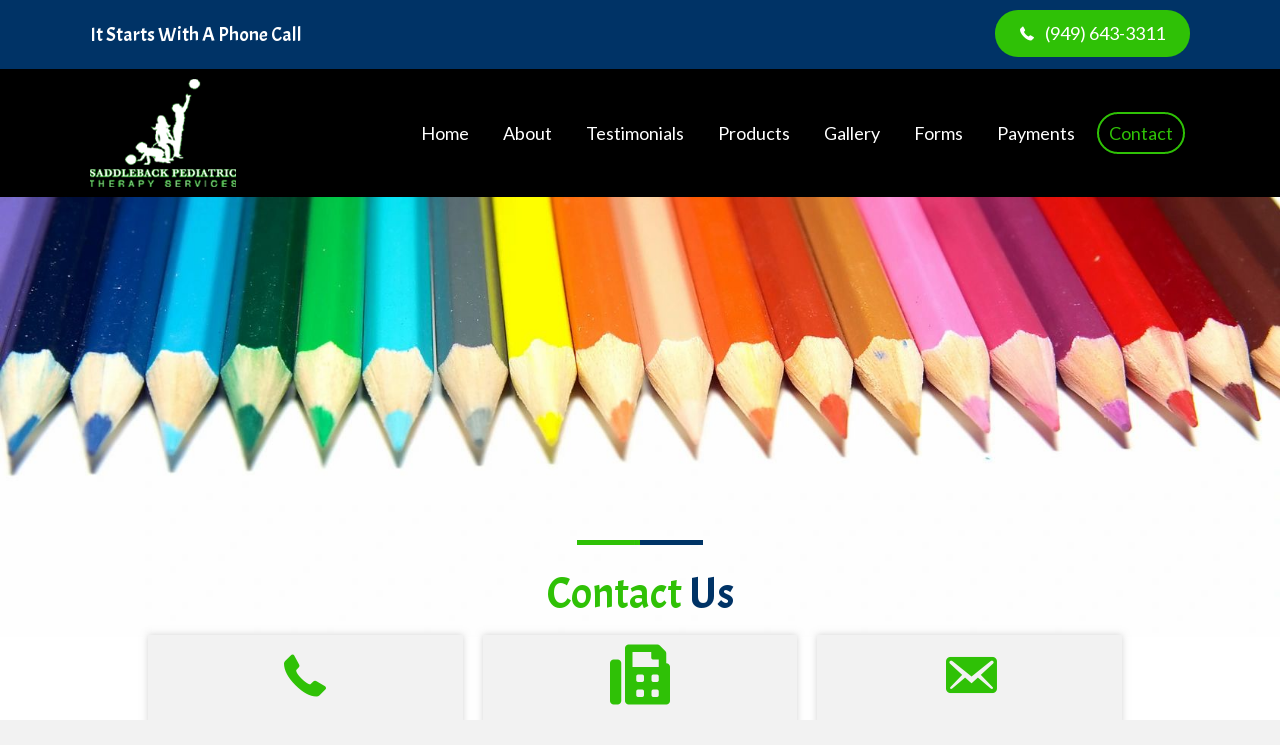

--- FILE ---
content_type: text/css
request_url: https://spts4kids.com/wp-content/uploads/bb-plugin/cache/93-layout.css?ver=b8b25136a294cc03251d31eac954981c
body_size: 9645
content:
.fl-builder-content *,.fl-builder-content *:before,.fl-builder-content *:after {-webkit-box-sizing: border-box;-moz-box-sizing: border-box;box-sizing: border-box;}.fl-row:before,.fl-row:after,.fl-row-content:before,.fl-row-content:after,.fl-col-group:before,.fl-col-group:after,.fl-col:before,.fl-col:after,.fl-module:not([data-accepts]):before,.fl-module:not([data-accepts]):after,.fl-module-content:before,.fl-module-content:after {display: table;content: " ";}.fl-row:after,.fl-row-content:after,.fl-col-group:after,.fl-col:after,.fl-module:not([data-accepts]):after,.fl-module-content:after {clear: both;}.fl-clear {clear: both;}.fl-row,.fl-row-content {margin-left: auto;margin-right: auto;min-width: 0;}.fl-row-content-wrap {position: relative;}.fl-builder-mobile .fl-row-bg-photo .fl-row-content-wrap {background-attachment: scroll;}.fl-row-bg-video,.fl-row-bg-video .fl-row-content,.fl-row-bg-embed,.fl-row-bg-embed .fl-row-content {position: relative;}.fl-row-bg-video .fl-bg-video,.fl-row-bg-embed .fl-bg-embed-code {bottom: 0;left: 0;overflow: hidden;position: absolute;right: 0;top: 0;}.fl-row-bg-video .fl-bg-video video,.fl-row-bg-embed .fl-bg-embed-code video {bottom: 0;left: 0px;max-width: none;position: absolute;right: 0;top: 0px;}.fl-row-bg-video .fl-bg-video video {min-width: 100%;min-height: 100%;width: auto;height: auto;}.fl-row-bg-video .fl-bg-video iframe,.fl-row-bg-embed .fl-bg-embed-code iframe {pointer-events: none;width: 100vw;height: 56.25vw; max-width: none;min-height: 100vh;min-width: 177.77vh; position: absolute;top: 50%;left: 50%;-ms-transform: translate(-50%, -50%); -webkit-transform: translate(-50%, -50%); transform: translate(-50%, -50%);}.fl-bg-video-fallback {background-position: 50% 50%;background-repeat: no-repeat;background-size: cover;bottom: 0px;left: 0px;position: absolute;right: 0px;top: 0px;}.fl-row-bg-slideshow,.fl-row-bg-slideshow .fl-row-content {position: relative;}.fl-row .fl-bg-slideshow {bottom: 0;left: 0;overflow: hidden;position: absolute;right: 0;top: 0;z-index: 0;}.fl-builder-edit .fl-row .fl-bg-slideshow * {bottom: 0;height: auto !important;left: 0;position: absolute !important;right: 0;top: 0;}.fl-row-bg-overlay .fl-row-content-wrap:after {border-radius: inherit;content: '';display: block;position: absolute;top: 0;right: 0;bottom: 0;left: 0;z-index: 0;}.fl-row-bg-overlay .fl-row-content {position: relative;z-index: 1;}.fl-row-default-height .fl-row-content-wrap,.fl-row-custom-height .fl-row-content-wrap {display: -webkit-box;display: -webkit-flex;display: -ms-flexbox;display: flex;min-height: 100vh;}.fl-row-overlap-top .fl-row-content-wrap {display: -webkit-inline-box;display: -webkit-inline-flex;display: -moz-inline-box;display: -ms-inline-flexbox;display: inline-flex;width: 100%;}.fl-row-default-height .fl-row-content-wrap,.fl-row-custom-height .fl-row-content-wrap {min-height: 0;}.fl-row-default-height .fl-row-content,.fl-row-full-height .fl-row-content,.fl-row-custom-height .fl-row-content {-webkit-box-flex: 1 1 auto; -moz-box-flex: 1 1 auto;-webkit-flex: 1 1 auto;-ms-flex: 1 1 auto;flex: 1 1 auto;}.fl-row-default-height .fl-row-full-width.fl-row-content,.fl-row-full-height .fl-row-full-width.fl-row-content,.fl-row-custom-height .fl-row-full-width.fl-row-content {max-width: 100%;width: 100%;}.fl-row-default-height.fl-row-align-center .fl-row-content-wrap,.fl-row-full-height.fl-row-align-center .fl-row-content-wrap,.fl-row-custom-height.fl-row-align-center .fl-row-content-wrap {-webkit-align-items: center;-webkit-box-align: center;-webkit-box-pack: center;-webkit-justify-content: center;-ms-flex-align: center;-ms-flex-pack: center;justify-content: center;align-items: center;}.fl-row-default-height.fl-row-align-bottom .fl-row-content-wrap,.fl-row-full-height.fl-row-align-bottom .fl-row-content-wrap,.fl-row-custom-height.fl-row-align-bottom .fl-row-content-wrap {-webkit-align-items: flex-end;-webkit-justify-content: flex-end;-webkit-box-align: end;-webkit-box-pack: end;-ms-flex-align: end;-ms-flex-pack: end;justify-content: flex-end;align-items: flex-end;}.fl-col-group-equal-height {display: flex;flex-wrap: wrap;width: 100%;}.fl-col-group-equal-height.fl-col-group-has-child-loading {flex-wrap: nowrap;}.fl-col-group-equal-height .fl-col,.fl-col-group-equal-height .fl-col-content {display: flex;flex: 1 1 auto;}.fl-col-group-equal-height .fl-col-content {flex-direction: column;flex-shrink: 1;min-width: 1px;max-width: 100%;width: 100%;}.fl-col-group-equal-height:before,.fl-col-group-equal-height .fl-col:before,.fl-col-group-equal-height .fl-col-content:before,.fl-col-group-equal-height:after,.fl-col-group-equal-height .fl-col:after,.fl-col-group-equal-height .fl-col-content:after{content: none;}.fl-col-group-nested.fl-col-group-equal-height.fl-col-group-align-top .fl-col-content,.fl-col-group-equal-height.fl-col-group-align-top .fl-col-content {justify-content: flex-start;}.fl-col-group-nested.fl-col-group-equal-height.fl-col-group-align-center .fl-col-content,.fl-col-group-equal-height.fl-col-group-align-center .fl-col-content {justify-content: center;}.fl-col-group-nested.fl-col-group-equal-height.fl-col-group-align-bottom .fl-col-content,.fl-col-group-equal-height.fl-col-group-align-bottom .fl-col-content {justify-content: flex-end;}.fl-col-group-equal-height.fl-col-group-align-center .fl-col-group {width: 100%;}.fl-col {float: left;min-height: 1px;}.fl-col-bg-overlay .fl-col-content {position: relative;}.fl-col-bg-overlay .fl-col-content:after {border-radius: inherit;content: '';display: block;position: absolute;top: 0;right: 0;bottom: 0;left: 0;z-index: 0;}.fl-col-bg-overlay .fl-module {position: relative;z-index: 2;}.single:not(.woocommerce).single-fl-builder-template .fl-content {width: 100%;}.fl-builder-layer {position: absolute;top:0;left:0;right: 0;bottom: 0;z-index: 0;pointer-events: none;overflow: hidden;}.fl-builder-shape-layer {z-index: 0;}.fl-builder-shape-layer.fl-builder-bottom-edge-layer {z-index: 1;}.fl-row-bg-overlay .fl-builder-shape-layer {z-index: 1;}.fl-row-bg-overlay .fl-builder-shape-layer.fl-builder-bottom-edge-layer {z-index: 2;}.fl-row-has-layers .fl-row-content {z-index: 1;}.fl-row-bg-overlay .fl-row-content {z-index: 2;}.fl-builder-layer > * {display: block;position: absolute;top:0;left:0;width: 100%;}.fl-builder-layer + .fl-row-content {position: relative;}.fl-builder-layer .fl-shape {fill: #aaa;stroke: none;stroke-width: 0;width:100%;}@supports (-webkit-touch-callout: inherit) {.fl-row.fl-row-bg-parallax .fl-row-content-wrap,.fl-row.fl-row-bg-fixed .fl-row-content-wrap {background-position: center !important;background-attachment: scroll !important;}}@supports (-webkit-touch-callout: none) {.fl-row.fl-row-bg-fixed .fl-row-content-wrap {background-position: center !important;background-attachment: scroll !important;}}.fl-clearfix:before,.fl-clearfix:after {display: table;content: " ";}.fl-clearfix:after {clear: both;}.sr-only {position: absolute;width: 1px;height: 1px;padding: 0;overflow: hidden;clip: rect(0,0,0,0);white-space: nowrap;border: 0;}.fl-builder-content a.fl-button,.fl-builder-content a.fl-button:visited {border-radius: 4px;-moz-border-radius: 4px;-webkit-border-radius: 4px;display: inline-block;font-size: 16px;font-weight: normal;line-height: 18px;padding: 12px 24px;text-decoration: none;text-shadow: none;}.fl-builder-content .fl-button:hover {text-decoration: none;}.fl-builder-content .fl-button:active {position: relative;top: 1px;}.fl-builder-content .fl-button-width-full .fl-button {display: block;text-align: center;}.fl-builder-content .fl-button-width-custom .fl-button {display: inline-block;text-align: center;max-width: 100%;}.fl-builder-content .fl-button-left {text-align: left;}.fl-builder-content .fl-button-center {text-align: center;}.fl-builder-content .fl-button-right {text-align: right;}.fl-builder-content .fl-button i {font-size: 1.3em;height: auto;margin-right:8px;vertical-align: middle;width: auto;}.fl-builder-content .fl-button i.fl-button-icon-after {margin-left: 8px;margin-right: 0;}.fl-builder-content .fl-button-has-icon .fl-button-text {vertical-align: middle;}.fl-icon-wrap {display: inline-block;}.fl-icon {display: table-cell;vertical-align: middle;}.fl-icon a {text-decoration: none;}.fl-icon i {float: right;height: auto;width: auto;}.fl-icon i:before {border: none !important;height: auto;width: auto;}.fl-icon-text {display: table-cell;text-align: left;padding-left: 15px;vertical-align: middle;}.fl-icon-text-empty {display: none;}.fl-icon-text *:last-child {margin: 0 !important;padding: 0 !important;}.fl-icon-text a {text-decoration: none;}.fl-icon-text span {display: block;}.fl-icon-text span.mce-edit-focus {min-width: 1px;}.fl-module img {max-width: 100%;}.fl-photo {line-height: 0;position: relative;}.fl-photo-align-left {text-align: left;}.fl-photo-align-center {text-align: center;}.fl-photo-align-right {text-align: right;}.fl-photo-content {display: inline-block;line-height: 0;position: relative;max-width: 100%;}.fl-photo-img-svg {width: 100%;}.fl-photo-content img {display: inline;height: auto;max-width: 100%;}.fl-photo-crop-circle img {-webkit-border-radius: 100%;-moz-border-radius: 100%;border-radius: 100%;}.fl-photo-caption {font-size: 13px;line-height: 18px;overflow: hidden;text-overflow: ellipsis;}.fl-photo-caption-below {padding-bottom: 20px;padding-top: 10px;}.fl-photo-caption-hover {background: rgba(0,0,0,0.7);bottom: 0;color: #fff;left: 0;opacity: 0;filter: alpha(opacity = 0);padding: 10px 15px;position: absolute;right: 0;-webkit-transition:opacity 0.3s ease-in;-moz-transition:opacity 0.3s ease-in;transition:opacity 0.3s ease-in;}.fl-photo-content:hover .fl-photo-caption-hover {opacity: 100;filter: alpha(opacity = 100);}.fl-builder-pagination,.fl-builder-pagination-load-more {padding: 40px 0;}.fl-builder-pagination ul.page-numbers {list-style: none;margin: 0;padding: 0;text-align: center;}.fl-builder-pagination li {display: inline-block;list-style: none;margin: 0;padding: 0;}.fl-builder-pagination li a.page-numbers,.fl-builder-pagination li span.page-numbers {border: 1px solid #e6e6e6;display: inline-block;padding: 5px 10px;margin: 0 0 5px;}.fl-builder-pagination li a.page-numbers:hover,.fl-builder-pagination li span.current {background: #f5f5f5;text-decoration: none;}.fl-slideshow,.fl-slideshow * {-webkit-box-sizing: content-box;-moz-box-sizing: content-box;box-sizing: content-box;}.fl-slideshow .fl-slideshow-image img {max-width: none !important;}.fl-slideshow-social {line-height: 0 !important;}.fl-slideshow-social * {margin: 0 !important;}.fl-builder-content .bx-wrapper .bx-viewport {background: transparent;border: none;box-shadow: none;-moz-box-shadow: none;-webkit-box-shadow: none;left: 0;}.mfp-wrap button.mfp-arrow,.mfp-wrap button.mfp-arrow:active,.mfp-wrap button.mfp-arrow:hover,.mfp-wrap button.mfp-arrow:focus {background: transparent !important;border: none !important;outline: none;position: absolute;top: 50%;box-shadow: none !important;-moz-box-shadow: none !important;-webkit-box-shadow: none !important;}.mfp-wrap .mfp-close,.mfp-wrap .mfp-close:active,.mfp-wrap .mfp-close:hover,.mfp-wrap .mfp-close:focus {background: transparent !important;border: none !important;outline: none;position: absolute;top: 0;box-shadow: none !important;-moz-box-shadow: none !important;-webkit-box-shadow: none !important;}.admin-bar .mfp-wrap .mfp-close,.admin-bar .mfp-wrap .mfp-close:active,.admin-bar .mfp-wrap .mfp-close:hover,.admin-bar .mfp-wrap .mfp-close:focus {top: 32px!important;}img.mfp-img {padding: 0;}.mfp-counter {display: none;}.mfp-wrap .mfp-preloader.fa {font-size: 30px;}.fl-form-field {margin-bottom: 15px;}.fl-form-field input.fl-form-error {border-color: #DD6420;}.fl-form-error-message {clear: both;color: #DD6420;display: none;padding-top: 8px;font-size: 12px;font-weight: lighter;}.fl-form-button-disabled {opacity: 0.5;}.fl-animation {opacity: 0;}body.fl-no-js .fl-animation {opacity: 1;}.fl-builder-preview .fl-animation,.fl-builder-edit .fl-animation,.fl-animated {opacity: 1;}.fl-animated {animation-fill-mode: both;-webkit-animation-fill-mode: both;}.fl-button.fl-button-icon-animation i {width: 0 !important;opacity: 0;-ms-filter: "alpha(opacity=0)";transition: all 0.2s ease-out;-webkit-transition: all 0.2s ease-out;}.fl-button.fl-button-icon-animation:hover i {opacity: 1! important;-ms-filter: "alpha(opacity=100)";}.fl-button.fl-button-icon-animation i.fl-button-icon-after {margin-left: 0px !important;}.fl-button.fl-button-icon-animation:hover i.fl-button-icon-after {margin-left: 10px !important;}.fl-button.fl-button-icon-animation i.fl-button-icon-before {margin-right: 0 !important;}.fl-button.fl-button-icon-animation:hover i.fl-button-icon-before {margin-right: 20px !important;margin-left: -10px;}@media (max-width: 1200px) {}@media (max-width: 1024px) { .fl-col-group.fl-col-group-medium-reversed {display: -webkit-flex;display: flex;-webkit-flex-wrap: wrap-reverse;flex-wrap: wrap-reverse;flex-direction: row-reverse;} }@media (max-width: 768px) { .fl-row-content-wrap {background-attachment: scroll !important;}.fl-row-bg-parallax .fl-row-content-wrap {background-attachment: scroll !important;background-position: center center !important;}.fl-col-group.fl-col-group-equal-height {display: block;}.fl-col-group.fl-col-group-equal-height.fl-col-group-custom-width {display: -webkit-box;display: -webkit-flex;display: flex;}.fl-col-group.fl-col-group-responsive-reversed {display: -webkit-flex;display: flex;-webkit-flex-wrap: wrap-reverse;flex-wrap: wrap-reverse;flex-direction: row-reverse;}.fl-col-group.fl-col-group-responsive-reversed .fl-col:not(.fl-col-small-custom-width) {flex-basis: 100%;width: 100% !important;}.fl-col-group.fl-col-group-medium-reversed:not(.fl-col-group-responsive-reversed) {display: unset;display: unset;-webkit-flex-wrap: unset;flex-wrap: unset;flex-direction: unset;}.fl-col {clear: both;float: none;margin-left: auto;margin-right: auto;width: auto !important;}.fl-col-small:not(.fl-col-small-full-width) {max-width: 400px;}.fl-block-col-resize {display:none;}.fl-row[data-node] .fl-row-content-wrap {margin: 0;padding-left: 0;padding-right: 0;}.fl-row[data-node] .fl-bg-video,.fl-row[data-node] .fl-bg-slideshow {left: 0;right: 0;}.fl-col[data-node] .fl-col-content {margin: 0;padding-left: 0;padding-right: 0;} }@media (min-width: 1201px) {html .fl-visible-large:not(.fl-visible-desktop),html .fl-visible-medium:not(.fl-visible-desktop),html .fl-visible-mobile:not(.fl-visible-desktop) {display: none;}}@media (min-width: 1025px) and (max-width: 1200px) {html .fl-visible-desktop:not(.fl-visible-large),html .fl-visible-medium:not(.fl-visible-large),html .fl-visible-mobile:not(.fl-visible-large) {display: none;}}@media (min-width: 769px) and (max-width: 1024px) {html .fl-visible-desktop:not(.fl-visible-medium),html .fl-visible-large:not(.fl-visible-medium),html .fl-visible-mobile:not(.fl-visible-medium) {display: none;}}@media (max-width: 768px) {html .fl-visible-desktop:not(.fl-visible-mobile),html .fl-visible-large:not(.fl-visible-mobile),html .fl-visible-medium:not(.fl-visible-mobile) {display: none;}}.fl-col-content {display: flex;flex-direction: column;margin-top: 0px;margin-right: 0px;margin-bottom: 0px;margin-left: 0px;padding-top: 0px;padding-right: 0px;padding-bottom: 0px;padding-left: 0px;}.fl-row-fixed-width {max-width: 1100px;}.fl-row-content-wrap {margin-top: 0px;margin-right: 0px;margin-bottom: 0px;margin-left: 0px;padding-top: 20px;padding-right: 20px;padding-bottom: 20px;padding-left: 20px;}.fl-module-content, .fl-module:where(.fl-module:not(:has(> .fl-module-content))) {margin-top: 20px;margin-right: 20px;margin-bottom: 20px;margin-left: 20px;}.page .fl-post-header, .single-fl-builder-template .fl-post-header { display:none; }.fl-node-5d6857c88eea9 > .fl-row-content-wrap {background-image: url(https://spts4kids.com/wp-content/uploads/2020/05/pencil1.jpg);background-repeat: no-repeat;background-position: center center;background-attachment: scroll;background-size: cover;} .fl-node-5d6857c88eea9 > .fl-row-content-wrap {padding-bottom:20px;}.fl-builder-content .fl-node-5d6857c88ee9f a {color: #000000;}.fl-builder-content .fl-node-5d6857c88ee9f a:hover {color: #2fc106;}.fl-node-5d6857c88ee9f .fl-row-content {max-width: 1004px;} .fl-node-5d6857c88ee9f > .fl-row-content-wrap {margin-top:-20px;}@media ( max-width: 768px ) { .fl-node-5d6857c88ee9f.fl-row > .fl-row-content-wrap {margin-top:0px;}} .fl-node-5d6857c88ee9f > .fl-row-content-wrap {padding-top:0px;padding-bottom:55px;}@media ( max-width: 768px ) { .fl-node-5d6857c88ee9f.fl-row > .fl-row-content-wrap {padding-top:0px;}}.fl-node-5d685c5652048 > .fl-row-content-wrap {background-color: #003366;} .fl-node-5d685c5652048 > .fl-row-content-wrap {padding-top:50px;padding-bottom:50px;}.fl-node-5d6857c88eeac {width: 100%;}.fl-node-5d6859c02223e {width: 33.333%;}.fl-node-5d6859c02223e > .fl-col-content {background-color: #f2f2f2;} .fl-node-5d6859c02223e > .fl-col-content {margin-right:10px;margin-left:10px;}@media ( max-width: 768px ) { .fl-node-5d6859c02223e.fl-col > .fl-col-content {margin-right:20px;margin-bottom:20px;margin-left:20px;}} .fl-node-5d6859c02223e > .fl-col-content {padding-top:10px;}.fl-node-5d685b4e19de7 {width: 100%;}.fl-node-5d685b4e19de7 > .fl-col-content {background-color: #f2f2f2;} .fl-node-5d685b4e19de7 > .fl-col-content {margin-top:20px;margin-right:20px;margin-left:10px;}@media ( max-width: 768px ) { .fl-node-5d685b4e19de7.fl-col > .fl-col-content {margin-right:20px;margin-bottom:20px;margin-left:20px;}} .fl-node-5d685b4e19de7 > .fl-col-content {padding-top:10px;}.fl-node-5d685c5660779 {width: 50%;}.fl-node-5d685c5660779 > .fl-col-content {background-color: #e2e2e2;} .fl-node-5d685c5660779 > .fl-col-content {margin-right:20px;margin-left:20px;}@media ( max-width: 768px ) { .fl-node-5d685c5660779.fl-col > .fl-col-content {margin-right:20px;margin-left:20px;}}.fl-node-5efa68c52bcee {width: 100%;} .fl-node-5efa68c52bcee > .fl-col-content {margin-top:-100px;}.fl-node-5d6859c022243 {width: 33.334%;}.fl-node-5d6859c022243 > .fl-col-content {background-color: #f2f2f2;} .fl-node-5d6859c022243 > .fl-col-content {margin-right:10px;margin-left:10px;}@media ( max-width: 768px ) { .fl-node-5d6859c022243.fl-col > .fl-col-content {margin-right:20px;margin-bottom:20px;margin-left:20px;}} .fl-node-5d6859c022243 > .fl-col-content {padding-top:10px;}.fl-node-5d685c5660780 {width: 50%;}.fl-node-5d685c5660780 > .fl-col-content {background-color: #e2e2e2;} .fl-node-5d685c5660780 > .fl-col-content {margin-right:20px;margin-left:20px;}@media ( max-width: 768px ) { .fl-node-5d685c5660780.fl-col > .fl-col-content {margin-top:20px;margin-right:20px;margin-left:20px;}} .fl-node-5d685c5660780 > .fl-col-content {padding-top:0px;padding-bottom:0px;}.fl-node-5d6859c022246 {width: 33.333%;}.fl-node-5d6859c022246 > .fl-col-content {background-color: #f2f2f2;} .fl-node-5d6859c022246 > .fl-col-content {margin-right:20px;margin-left:10px;}@media ( max-width: 768px ) { .fl-node-5d6859c022246.fl-col > .fl-col-content {margin-right:20px;margin-bottom:20px;margin-left:20px;}} .fl-node-5d6859c022246 > .fl-col-content {padding-top:10px;}.bb-heading-input.input-small {width: 46px !important;}.pp-heading-content {overflow: hidden;}.pp-heading-content .pp-heading-link {text-decoration: none;}.pp-heading-content span.heading-title {display: block;}.pp-heading-content .pp-heading.pp-separator-inline .heading-title {display: inline-block;}.pp-heading-content .pp-heading.pp-separator-inline .heading-title span {position: relative;display: inline-block;}.pp-heading-content .pp-heading.pp-separator-inline .heading-title span:before,.pp-heading-content .pp-heading.pp-separator-inline .heading-title span:after {content: "";display: block;position: absolute;top: 50%;border-width: 0;}.pp-heading-content .pp-heading.pp-separator-inline .heading-title span:before {right: 100%;}.pp-heading-content .pp-heading.pp-separator-inline .heading-title span:after {left: 100%;}.pp-heading-content .pp-heading.pp-separator-inline.pp-left .heading-title span {padding-left: 0 !important;}.pp-heading-content .pp-heading.pp-separator-inline.pp-right .heading-title span {padding-right: 0 !important;}.pp-heading-content .pp-heading.pp-separator-inline.pp-left .heading-title span:before {display: none;}.pp-heading-content .pp-heading.pp-separator-inline.pp-right .heading-title span:after {display: none;}.pp-heading-content .pp-heading.pp-separator--inline {display: flex;align-items: center;}.pp-heading-content .pp-heading.pp-separator--inline > .pp-heading-separator {flex: 1;}.pp-heading-content .pp-heading.pp-separator--inline > .pp-heading-separator span {display: block;}.pp-heading-content .pp-heading.pp-separator--inline.pp-left > .pp-heading-separator:first-of-type,.pp-heading-content .pp-heading.pp-separator--inline.pp-right > .pp-heading-separator:last-of-type {display: none;}.rtl .pp-heading-content .pp-heading.pp-separator--inline.pp-right > .pp-heading-separator:last-of-type {display: block;}.rtl .pp-heading-content .pp-heading.pp-separator--inline.pp-right > .pp-heading-separator:first-of-type {display: none;}.pp-heading-content .pp-heading.pp-separator--inline > .pp-heading-separator:first-of-type span {margin: 0 0 0 auto;}.pp-heading-content .pp-heading.pp-separator--inline > .pp-heading-separator:last-of-type span {margin: 0 auto 0 0;}.pp-heading-content .pp-heading-separator {margin: 0 auto;padding: 0;position: relative;overflow: hidden;}.pp-heading-content .pp-heading-separator.line_with_icon:before {right: 50%;left: auto;}.pp-heading-content .pp-heading-separator.line_with_icon.pp-left:before {display: none;}.pp-heading-content .pp-heading-separator.line_with_icon.pp-right:after {display: none;}.pp-heading-content .pp-heading-separator.line_with_icon:after {left: 50%;right: auto;}.pp-heading-content .pp-heading-separator.line_with_icon.pp-left:after {left: 1%;}.pp-heading-content .pp-heading-separator.line_with_icon.pp-right:before {right: 1%;}.pp-heading-content .pp-heading-separator.line_with_icon:before,.pp-heading-content .pp-heading-separator.line_with_icon:after {content: "";position: absolute;bottom: 50%;border-width: 0;top: 50%;}.pp-heading-content .pp-heading-separator .heading-icon-image {vertical-align: middle;box-shadow: none !important;max-width: 100%;}.pp-heading-content .pp-heading-separator .pp-separator-line {max-width: 100%;display: block;}.pp-heading-content .pp-heading-separator .pp-heading-separator-icon {display: inline-block;text-align: center;}.pp-heading-content .pp-heading-separator.icon_only span {display: inline-block;}@media only screen and (max-width: 768px) {.pp-heading-content .pp-heading.pp-separator-inline.pp-tablet-left .heading-title span {padding-left: 0 !important;}.pp-heading-content .pp-heading.pp-separator-inline.pp-tablet-right .heading-title span {padding-right: 0 !important;}.pp-heading-content .pp-heading.pp-separator-inline.pp-tablet-left .heading-title span:before {display: none;}.pp-heading-content .pp-heading.pp-separator-inline.pp-tablet-right .heading-title span:after {display: none;}.pp-heading-content .pp-heading-separator.line_with_icon.pp-tablet-left:before {display: none;}.pp-heading-content .pp-heading-separator.line_with_icon.pp-tablet-right:after {display: none;}.pp-heading-content .pp-heading-separator.line_with_icon.pp-tablet-left:after {left: 2%;}.pp-heading-content .pp-heading-separator.line_with_icon.pp-tablet-right:before {right: 2%;}}@media only screen and (max-width: 480px) {.pp-heading-content .pp-heading.pp-separator-inline.pp-mobile-left .heading-title span {padding-left: 0 !important;}.pp-heading-content .pp-heading.pp-separator-inline.pp-mobile-right .heading-title span {padding-right: 0 !important;}.pp-heading-content .pp-heading.pp-separator-inline.pp-mobile-left .heading-title span:before {display: none;}.pp-heading-content .pp-heading.pp-separator-inline.pp-mobile-right .heading-title span:after {display: none;}.pp-heading-content .pp-heading-separator.line_with_icon.pp-mobile-left:before {display: none;}.pp-heading-content .pp-heading-separator.line_with_icon.pp-mobile-left:before {display: none;}.pp-heading-content .pp-heading-separator.line_with_icon.pp-mobile-right:after {display: none;}.pp-heading-content .pp-heading-separator.line_with_icon.pp-mobile-left:after {left: 2%;}.pp-heading-content .pp-heading-separator.line_with_icon.pp-mobile-right:before {right: 2%;}}@media (max-width: 768px) {}div.fl-node-5d6857c88eea7 .pp-heading-content .pp-heading-prefix {}div.fl-node-5d6857c88eea7 .pp-heading-content {text-align: center;}div.fl-node-5d6857c88eea7 .pp-heading-content .pp-heading {}div.fl-node-5d6857c88eea7 .pp-heading-content .pp-heading .heading-title span.title-text {display: inline;}div.fl-node-5d6857c88eea7 .pp-heading-content .pp-heading .heading-title span.pp-primary-title {color: #2fc106;display: inline;}div.fl-node-5d6857c88eea7 .pp-heading-content .pp-heading .heading-title:hover span.pp-primary-title {}div.fl-node-5d6857c88eea7 .pp-heading-content .pp-heading .heading-title span.pp-secondary-title {color: #003366;margin-left: 0px;display: inline;}div.fl-node-5d6857c88eea7 .pp-heading-content .pp-heading .heading-title:hover span.pp-secondary-title {}div.fl-node-5d6857c88eea7 .pp-heading-content .pp-heading.pp-separator--inline,div.fl-node-5d6857c88eea7 .pp-heading-content .pp-heading:not(.pp-separator--inline) .heading-title {margin-top: 0px;margin-bottom: 10px;}div.fl-node-5d6857c88eea7 .pp-heading-content .pp-heading .heading-title.text-inline-block span.pp-primary-title,div.fl-node-5d6857c88eea7 .pp-heading-content .pp-heading .heading-title.text-inline-block span.pp-secondary-title {display: inline-block;}div.fl-node-5d6857c88eea7 .pp-heading-content .pp-heading .pp-heading-link {}div.fl-node-5d6857c88eea7 .pp-heading-content .pp-heading.pp-separator-inline .heading-title span.pp-primary-title:before {width: 100px;border-style: solid;border-bottom-width: 1px;}div.fl-node-5d6857c88eea7 .pp-heading-content .pp-heading.pp-separator-inline .heading-title span.pp-secondary-title:after {width: 100px;border-style: solid;border-bottom-width: 1px;}div.fl-node-5d6857c88eea7 .pp-heading-content .pp-heading.pp-separator--inline .pp-heading-separator span {width: 100px;border-bottom-style: solid;border-bottom-width: 1px;}div.fl-node-5d6857c88eea7 .pp-heading-content .pp-sub-heading {margin-top: 0px;margin-bottom: 0px;}div.fl-node-5d6857c88eea7 .pp-heading-content .pp-sub-heading,div.fl-node-5d6857c88eea7 .pp-heading-content .pp-sub-heading p {}div.fl-node-5d6857c88eea7 .pp-heading-content .pp-sub-heading p:last-of-type {margin-bottom: 0;}div.fl-node-5d6857c88eea7 .pp-heading-content .pp-heading-separator .pp-heading-separator-align {text-align: center;}div.fl-node-5d6857c88eea7 .pp-heading-content .pp-heading-separator.line_with_icon {}div.fl-node-5d6857c88eea7 .pp-heading-content .pp-heading-separator.line_with_icon:before {margin-right: 20px;}div.fl-node-5d6857c88eea7 .pp-heading-content .pp-heading-separator.line_with_icon:after {margin-left: 20px;}div.fl-node-5d6857c88eea7 .pp-heading-content .pp-heading-separator.line_with_icon.pp-left:after {left: 1%;}div.fl-node-5d6857c88eea7 .pp-heading-content .pp-heading-separator.line_with_icon.pp-right:before {right: 1%;}div.fl-node-5d6857c88eea7 .pp-heading-content .pp-heading-separator.line_with_icon:before,div.fl-node-5d6857c88eea7 .pp-heading-content .pp-heading-separator.line_with_icon:after {width: 100px;border-style: solid;border-bottom-width: 1px;}div.fl-node-5d6857c88eea7 .pp-heading-content .pp-heading-separator .heading-icon-image {}div.fl-node-5d6857c88eea7 .pp-heading-content .pp-heading-separator .pp-separator-line {border-bottom-style: solid;border-bottom-width: 1px;width: 100px;margin: 0 auto;}div.fl-node-5d6857c88eea7 .pp-heading-content .pp-heading-separator:not(.inline) {}div.fl-node-5d6857c88eea7 .pp-heading-content .pp-heading-separator .pp-heading-separator-icon {display: inline-block;text-align: center;border-width: 0px;border-style: none;}div.fl-node-5d6857c88eea7 .pp-heading-content .pp-heading-separator .pp-heading-separator-icon i,div.fl-node-5d6857c88eea7 .pp-heading-content .pp-heading-separator .pp-heading-separator-icon i:before {}div.fl-node-5d6857c88eea7 .pp-heading-content .pp-heading-separator.icon_only span {border-width: 0px;border-style: none;}div.fl-node-5d6857c88eea7 .pp-heading-content .pp-heading-separator.icon_only img,div.fl-node-5d6857c88eea7 .pp-heading-content .pp-heading-separator.line_with_icon img {}@media only screen and (max-width: 1024px) {div.fl-node-5d6857c88eea7 .pp-heading-content .pp-heading-separator .pp-heading-separator-align,div.fl-node-5d6857c88eea7 .pp-heading-content {text-align: ;}div.fl-node-5d6857c88eea7 .pp-heading-content .pp-heading-separator .pp-separator-line {}div.fl-node-5d6857c88eea7 .pp-heading-content .pp-heading-prefix {}}@media only screen and (max-width: 768px) {div.fl-node-5d6857c88eea7 .pp-heading-content .pp-heading-separator .pp-heading-separator-align,div.fl-node-5d6857c88eea7 .pp-heading-content {text-align: ;}div.fl-node-5d6857c88eea7 .pp-heading-content .pp-heading-separator .pp-separator-line {}div.fl-node-5d6857c88eea7 .pp-heading-content .pp-heading-prefix {}}div.fl-node-5d6857c88eea7 div.pp-heading-content .pp-heading.pp-separator-inline .heading-title span.pp-primary-title, div.fl-node-5d6857c88eea7 div.pp-heading-content .pp-heading.pp-separator--inline > .pp-heading-separator:last-of-type {padding-left: 20px;}div.fl-node-5d6857c88eea7 div.pp-heading-content .pp-heading.pp-separator-inline .heading-title span.pp-secondary-title, div.fl-node-5d6857c88eea7 div.pp-heading-content .pp-heading.pp-separator--inline > .pp-heading-separator:first-of-type {padding-right: 20px;}div.fl-node-5d6857c88eea7 .pp-heading-content .pp-heading-separator:not(.inline) {margin-top: 10px;margin-bottom: 10px;}div.fl-node-5d6857c88eea7 .pp-heading-content .pp-heading-separator .pp-heading-separator-icon {padding-top: 0px;padding-right: 0px;padding-bottom: 0px;padding-left: 0px;}div.fl-node-5d6857c88eea7 .pp-heading-content .pp-heading-separator.icon_only span {padding-top: 0px;padding-right: 0px;padding-bottom: 0px;padding-left: 0px;} .fl-node-5d6857c88eea7 > .fl-module-content {margin-top:0px;}@media ( max-width: 768px ) { .fl-node-5d6857c88eea7.fl-module > .fl-module-content {margin-top:10px;margin-bottom:10px;}}.fl-node-5d6857c88eeae.uabb-desktop-spacer-height-adjustment{position: relative;height: 30px;}.fl-node-5d6857c88eeae {width: 100%;}.fl-node-5d6857c88eeae .uabb-spacer-gap-preview.uabb-spacer-gap {height: 400px;clear: both;width: 100%;} @media ( max-width: 1024px ) {.fl-node-5d6857c88eeae.uabb-tab-spacer-height-adjustment{position: relative;height: 30px;}.fl-node-5d6857c88eeae .uabb-spacer-gap-preview.uabb-spacer-gap {height: 300px;clear: both;width: 100%;}}@media ( max-width: 768px ) {.fl-node-5d6857c88eeae.uabb-mobile-spacer-height-adjustment{position: relative;height: 30px;}.fl-node-5d6857c88eeae .uabb-spacer-gap-preview.uabb-spacer-gap {height: 50px;clear: both;width: 100%;}}.uabb-info-list .uabb-info-list-left,.uabb-info-list .uabb-info-list-right {float: none;}.uabb-info-list .uabb-info-list-wrapper > li {list-style: none;margin: 0;padding: 0;position: relative;}.uabb-module-content .uabb-text-editor :not(a) {color: inherit;}.uabb-module-content .uabb-text-editor :not(i) {font-family: inherit;}.uabb-module-content .uabb-text-editor :not(h1):not(h2):not(h3):not(h4):not(h5):not(h6) {font-size: inherit;line-height: inherit;}.uabb-module-content .uabb-text-editor :not(h1):not(h2):not(h3):not(h4):not(h5):not(h6):not(strong):not(b):not(i) {font-weight: inherit;}.uabb-info-list-content .uabb-info-list-description p:last-of-type {margin-bottom: 0;}.uabb-info-list-connector,.uabb-info-list-connector-top {height: 100%;position: absolute;z-index: 1;border-width: 0 0 0 1px;}.uabb-info-list-connector-top {top: 0;}.uabb-info-list-content-wrapper.uabb-info-list-left .uabb-info-list-icon,.uabb-info-list-content-wrapper.uabb-info-list-right .uabb-info-list-icon {display: inline-block;vertical-align: top;}.uabb-info-list-content-wrapper.uabb-info-list-left .uabb-info-list-icon {margin-right: 20px;}.uabb-info-list-content-wrapper.uabb-info-list-right {text-align: right;direction: rtl;}.uabb-info-list-content-wrapper.uabb-info-list-right * {direction: ltr;}.uabb-info-list-content-wrapper.uabb-info-list-right .uabb-info-list-icon {margin-left: 20px;}.uabb-info-list-wrapper.uabb-info-list-top li .uabb-info-list-icon {float: none;margin: 0 auto;}.uabb-info-list-wrapper.uabb-info-list-top li .uabb-info-list-content {margin: 15px;padding-bottom: 0;text-align: center;}.uabb-info-list-wrapper.uabb-info-list-top li .uabb-info-list-connector {height: 0;left: 50%;margin-left: 0;position: absolute;width: 100%;}.uabb-info-list-content.uabb-info-list-top {margin-right: 1em;padding: 0;}.uabb-info-list-link {position: absolute;width: 100%;height: 100%;left: 0;top: 0;bottom: 0;right: 0;z-index: 9;}.uabb-info-list-link {position: relative;}.uabb-info-list-item .uabb-info-list-icon .uabb-icon-wrap {vertical-align: middle;}.uabb-info-list-item .uabb-info-list-icon a {box-shadow: none;}.uabb-info-list-wrapper.uabb-info-list-top .uabb-info-list-item {width: 100%;vertical-align: top;}.uabb-imgicon-wrap .uabb-icon i {margin: 0;}.uabb-info-list .uabb-info-list-wrapper,.uabb-info-list-content-wrapper .uabb-info-list-content h2,.uabb-info-list-content-wrapper .uabb-info-list-content h3,.uabb-info-list-content-wrapper .uabb-info-list-content h4,.uabb-info-list-content-wrapper .uabb-info-list-content h5,.uabb-info-list-content-wrapper .uabb-info-list-content h6 {margin: 0;padding: 0;}.uabb-info-list-content-wrapper,.uabb-info-list-icon {position: relative;z-index: 4;}.uabb-info-list-item:first-child .uabb-info-list-connector-top,.uabb-info-list-wrapper li:last-child .uabb-info-list-connector {display: none;}.uabb-info-list-content-wrapper.uabb-info-list-left .uabb-info-list-content,.uabb-info-list-content-wrapper.uabb-info-list-right .uabb-info-list-content,.uabb-info-list-wrapper.uabb-info-list-top li,.uabb-info-list-icon .icon {display: inline-block;}.uabb-info-list-content-wrapper.uabb-info-list-top .uabb-info-list-icon,.uabb-info-list-content-wrapper.uabb-info-list-top .uabb-info-list-content,.uabb-info-list-wrapper.uabb-info-list-top {display: block;}@media only screen and (max-width:767px) {.uabb-info-list-wrapper.uabb-info-list-top .uabb-info-list-item .uabb-info-list-connector {display: none;}}.fl-node-5d6859c8553c1 .uabb-info-list-connector,.fl-node-5d6859c8553c1 .uabb-info-list-connector-top {border-style: solid;border-left-width: 1px;}.fl-node-5d6859c8553c1 .uabb-info-list-connector {top: 60px;height: calc( 100% - 60px );}.fl-node-5d6859c8553c1 .uabb-info-list-wrapper.uabb-info-list-top li .uabb-info-list-connector {border-top-width: 1px;}.fl-node-5d6859c8553c1 .uabb-info-list-wrapper .uabb-info-list-item:last-child {padding-bottom: 0;}.fl-node-5d6859c8553c1 .uabb-info-list-wrapper.uabb-info-list-top li .uabb-info-list-connector {left: calc(50% + 30px);width: calc(100% - 60px);top: 30px;}.fl-node-5d6859c8553c1 .uabb-info-list-wrapper .uabb-info-list-item {padding-bottom: 20px;}@media all and (min-width:768px) {.fl-node-5d6859c8553c1 .uabb-info-list-wrapper.uabb-info-list-top li{width: 100%;display: inline-block;}.fl-node-5d6859c8553c1 .uabb-info-list-wrapper .uabb-info-list-item {padding-right: 10px;padding-left: 10px;padding-bottom: 0;}}.fl-node-5d6859c8553c1 .uabb-info-list .uabb-info-list-icon .custom-character0 {text-align: center;color: #2fc106;font-size:60px;width:60px;height:60px;line-height:60px;margin: auto;}.fl-node-5d6859c8553c1 .info-list-icon-dynamic0 .uabb-imgicon-wrap {text-align: center;}.fl-node-5d6859c8553c1 .info-list-icon-dynamic0 .uabb-icon-wrap .uabb-icon i,.fl-node-5d6859c8553c1 .info-list-icon-dynamic0 .uabb-icon-wrap .uabb-icon i:before {color: #2fc106;font-size: 60px;height: auto;width: auto;line-height: 60px;height: 60px;width: 60px;text-align: center;}.fl-node-5d6859c8553c1 .info-list-icon-dynamic0 .uabb-icon-wrap .uabb-icon i:before {background: none;}.fl-node-5d6859c8553c1 .info-list-icon-dynamic0 .uabb-icon-wrap .uabb-icon i:hover,.fl-node-5d6859c8553c1 .info-list-icon-dynamic0 .uabb-icon-wrap .uabb-icon i:hover:before,.fl-node-5d6859c8553c1 .info-list-icon-dynamic0 .uabb-infobox-module-link:hover .uabb-icon-wrap .uabb-icon i,.fl-node-5d6859c8553c1 .info-list-icon-dynamic0 .uabb-infobox-module-link:hover .uabb-icon-wrap .uabb-icon i:before {color: ;}.fl-node-5d6859c8553c1 .info-list-icon-dynamic0 .uabb-icon-wrap .uabb-icon i:hover:before {background: none;}@media ( max-width: 1024px ) {.fl-node-5d6859c8553c1 .info-list-icon-dynamic0 .uabb-imgicon-wrap {text-align: ;}}@media ( max-width: 768px ) {.fl-node-5d6859c8553c1 .info-list-icon-dynamic0 .uabb-imgicon-wrap {text-align: ;}}.fl-node-5d6859c8553c1 .info-list-icon-dynamic0 .uabb-imgicon-wrap .uabb-photo-img {}.fl-node-5d6859c8553c1 .uabb-icon i {float: none;}.fl-node-5d6859c8553c1 .uabb-icon {display: block;}.fl-node-5d6859c8553c1 .uabb-info-list-content .uabb-info-list-title,.fl-node-5d6859c8553c1 .uabb-info-list-content .uabb-info-list-title * {}.fl-node-5d6859c8553c1 .uabb-info-list-content .uabb-info-list-description {}@media ( max-width: 1024px) {}@media ( max-width: 768px ) {}@media(max-width: 1024px) {.fl-node-5d6859c8553c1 .uabb-info-list-content .uabb-info-list-description {font-size: 15px;}}.fl-node-5d685a5f6b013 .uabb-info-list-connector,.fl-node-5d685a5f6b013 .uabb-info-list-connector-top {border-style: solid;border-left-width: 1px;}.fl-node-5d685a5f6b013 .uabb-info-list-connector {top: 60px;height: calc( 100% - 60px );}.fl-node-5d685a5f6b013 .uabb-info-list-wrapper.uabb-info-list-top li .uabb-info-list-connector {border-top-width: 1px;}.fl-node-5d685a5f6b013 .uabb-info-list-wrapper .uabb-info-list-item:last-child {padding-bottom: 0;}.fl-node-5d685a5f6b013 .uabb-info-list-wrapper.uabb-info-list-top li .uabb-info-list-connector {left: calc(50% + 30px);width: calc(100% - 60px);top: 30px;}.fl-node-5d685a5f6b013 .uabb-info-list-wrapper .uabb-info-list-item {padding-bottom: 20px;}@media all and (min-width:768px) {.fl-node-5d685a5f6b013 .uabb-info-list-wrapper.uabb-info-list-top li{width: 100%;display: inline-block;}.fl-node-5d685a5f6b013 .uabb-info-list-wrapper .uabb-info-list-item {padding-right: 10px;padding-left: 10px;padding-bottom: 0;}}.fl-node-5d685a5f6b013 .uabb-info-list .uabb-info-list-icon .custom-character0 {text-align: center;color: #2fc106;font-size:60px;width:60px;height:60px;line-height:60px;margin: auto;}.fl-node-5d685a5f6b013 .info-list-icon-dynamic0 .uabb-imgicon-wrap {text-align: center;}.fl-node-5d685a5f6b013 .info-list-icon-dynamic0 .uabb-icon-wrap .uabb-icon i,.fl-node-5d685a5f6b013 .info-list-icon-dynamic0 .uabb-icon-wrap .uabb-icon i:before {color: #2fc106;font-size: 60px;height: auto;width: auto;line-height: 60px;height: 60px;width: 60px;text-align: center;}.fl-node-5d685a5f6b013 .info-list-icon-dynamic0 .uabb-icon-wrap .uabb-icon i:before {background: none;}.fl-node-5d685a5f6b013 .info-list-icon-dynamic0 .uabb-icon-wrap .uabb-icon i:hover,.fl-node-5d685a5f6b013 .info-list-icon-dynamic0 .uabb-icon-wrap .uabb-icon i:hover:before,.fl-node-5d685a5f6b013 .info-list-icon-dynamic0 .uabb-infobox-module-link:hover .uabb-icon-wrap .uabb-icon i,.fl-node-5d685a5f6b013 .info-list-icon-dynamic0 .uabb-infobox-module-link:hover .uabb-icon-wrap .uabb-icon i:before {color: ;}.fl-node-5d685a5f6b013 .info-list-icon-dynamic0 .uabb-icon-wrap .uabb-icon i:hover:before {background: none;}@media ( max-width: 1024px ) {.fl-node-5d685a5f6b013 .info-list-icon-dynamic0 .uabb-imgicon-wrap {text-align: ;}}@media ( max-width: 768px ) {.fl-node-5d685a5f6b013 .info-list-icon-dynamic0 .uabb-imgicon-wrap {text-align: ;}}.fl-node-5d685a5f6b013 .info-list-icon-dynamic0 .uabb-imgicon-wrap .uabb-photo-img {}.fl-node-5d685a5f6b013 .uabb-icon i {float: none;}.fl-node-5d685a5f6b013 .uabb-icon {display: block;}.fl-node-5d685a5f6b013 .uabb-info-list-content .uabb-info-list-title,.fl-node-5d685a5f6b013 .uabb-info-list-content .uabb-info-list-title * {}.fl-node-5d685a5f6b013 .uabb-info-list-content .uabb-info-list-description {}@media ( max-width: 1024px) {}@media ( max-width: 768px ) {}@media(max-width: 1024px) {.fl-node-5d685a5f6b013 .uabb-info-list-content .uabb-info-list-description {font-size: 15px;}}.fl-node-5d685a811fb41 .uabb-info-list-connector,.fl-node-5d685a811fb41 .uabb-info-list-connector-top {border-style: solid;border-left-width: 1px;}.fl-node-5d685a811fb41 .uabb-info-list-connector {top: 60px;height: calc( 100% - 60px );}.fl-node-5d685a811fb41 .uabb-info-list-wrapper.uabb-info-list-top li .uabb-info-list-connector {border-top-width: 1px;}.fl-node-5d685a811fb41 .uabb-info-list-wrapper .uabb-info-list-item:last-child {padding-bottom: 0;}.fl-node-5d685a811fb41 .uabb-info-list-wrapper.uabb-info-list-top li .uabb-info-list-connector {left: calc(50% + 30px);width: calc(100% - 60px);top: 30px;}.fl-node-5d685a811fb41 .uabb-info-list-wrapper .uabb-info-list-item {padding-bottom: 20px;}@media all and (min-width:768px) {.fl-node-5d685a811fb41 .uabb-info-list-wrapper.uabb-info-list-top li{width: 100%;display: inline-block;}.fl-node-5d685a811fb41 .uabb-info-list-wrapper .uabb-info-list-item {padding-right: 10px;padding-left: 10px;padding-bottom: 0;}}.fl-node-5d685a811fb41 .uabb-info-list .uabb-info-list-icon .custom-character0 {text-align: center;color: #2fc106;font-size:60px;width:60px;height:60px;line-height:60px;margin: auto;}.fl-node-5d685a811fb41 .info-list-icon-dynamic0 .uabb-imgicon-wrap {text-align: center;}.fl-node-5d685a811fb41 .info-list-icon-dynamic0 .uabb-icon-wrap .uabb-icon i,.fl-node-5d685a811fb41 .info-list-icon-dynamic0 .uabb-icon-wrap .uabb-icon i:before {color: #2fc106;font-size: 60px;height: auto;width: auto;line-height: 60px;height: 60px;width: 60px;text-align: center;}.fl-node-5d685a811fb41 .info-list-icon-dynamic0 .uabb-icon-wrap .uabb-icon i:before {background: none;}.fl-node-5d685a811fb41 .info-list-icon-dynamic0 .uabb-icon-wrap .uabb-icon i:hover,.fl-node-5d685a811fb41 .info-list-icon-dynamic0 .uabb-icon-wrap .uabb-icon i:hover:before,.fl-node-5d685a811fb41 .info-list-icon-dynamic0 .uabb-infobox-module-link:hover .uabb-icon-wrap .uabb-icon i,.fl-node-5d685a811fb41 .info-list-icon-dynamic0 .uabb-infobox-module-link:hover .uabb-icon-wrap .uabb-icon i:before {color: ;}.fl-node-5d685a811fb41 .info-list-icon-dynamic0 .uabb-icon-wrap .uabb-icon i:hover:before {background: none;}@media ( max-width: 1024px ) {.fl-node-5d685a811fb41 .info-list-icon-dynamic0 .uabb-imgicon-wrap {text-align: ;}}@media ( max-width: 768px ) {.fl-node-5d685a811fb41 .info-list-icon-dynamic0 .uabb-imgicon-wrap {text-align: ;}}.fl-node-5d685a811fb41 .info-list-icon-dynamic0 .uabb-imgicon-wrap .uabb-photo-img {}.fl-node-5d685a811fb41 .uabb-icon i {float: none;}.fl-node-5d685a811fb41 .uabb-icon {display: block;}.fl-node-5d685a811fb41 .uabb-info-list-content .uabb-info-list-title,.fl-node-5d685a811fb41 .uabb-info-list-content .uabb-info-list-title * {}.fl-node-5d685a811fb41 .uabb-info-list-content .uabb-info-list-description {}@media ( max-width: 1024px) {}@media ( max-width: 768px ) {}@media(max-width: 1024px) {.fl-node-5d685a811fb41 .uabb-info-list-content .uabb-info-list-title,.fl-node-5d685a811fb41 .uabb-info-list-content .uabb-info-list-title * {font-size: 12px;}.fl-node-5d685a811fb41 .uabb-info-list-content .uabb-info-list-description {font-size: 15px;}}.fl-node-5d685b4e19fb7 .uabb-info-list-connector,.fl-node-5d685b4e19fb7 .uabb-info-list-connector-top {border-style: solid;border-left-width: 1px;}.fl-node-5d685b4e19fb7 .uabb-info-list-connector {top: 60px;height: calc( 100% - 60px );}.fl-node-5d685b4e19fb7 .uabb-info-list-wrapper.uabb-info-list-top li .uabb-info-list-connector {border-top-width: 1px;}.fl-node-5d685b4e19fb7 .uabb-info-list-wrapper .uabb-info-list-item:last-child {padding-bottom: 0;}.fl-node-5d685b4e19fb7 .uabb-info-list-wrapper.uabb-info-list-top li .uabb-info-list-connector {left: calc(50% + 30px);width: calc(100% - 60px);top: 30px;}.fl-node-5d685b4e19fb7 .uabb-info-list-wrapper .uabb-info-list-item {padding-bottom: 20px;}@media all and (min-width:768px) {.fl-node-5d685b4e19fb7 .uabb-info-list-wrapper.uabb-info-list-top li{width: 100%;display: inline-block;}.fl-node-5d685b4e19fb7 .uabb-info-list-wrapper .uabb-info-list-item {padding-right: 10px;padding-left: 10px;padding-bottom: 0;}}.fl-node-5d685b4e19fb7 .uabb-info-list .uabb-info-list-icon .custom-character0 {text-align: center;color: #2fc106;font-size:60px;width:60px;height:60px;line-height:60px;margin: auto;}.fl-node-5d685b4e19fb7 .info-list-icon-dynamic0 .uabb-imgicon-wrap {text-align: center;}.fl-node-5d685b4e19fb7 .info-list-icon-dynamic0 .uabb-icon-wrap .uabb-icon i,.fl-node-5d685b4e19fb7 .info-list-icon-dynamic0 .uabb-icon-wrap .uabb-icon i:before {color: #2fc106;font-size: 60px;height: auto;width: auto;line-height: 60px;height: 60px;width: 60px;text-align: center;}.fl-node-5d685b4e19fb7 .info-list-icon-dynamic0 .uabb-icon-wrap .uabb-icon i:before {background: none;}.fl-node-5d685b4e19fb7 .info-list-icon-dynamic0 .uabb-icon-wrap .uabb-icon i:hover,.fl-node-5d685b4e19fb7 .info-list-icon-dynamic0 .uabb-icon-wrap .uabb-icon i:hover:before,.fl-node-5d685b4e19fb7 .info-list-icon-dynamic0 .uabb-infobox-module-link:hover .uabb-icon-wrap .uabb-icon i,.fl-node-5d685b4e19fb7 .info-list-icon-dynamic0 .uabb-infobox-module-link:hover .uabb-icon-wrap .uabb-icon i:before {color: ;}.fl-node-5d685b4e19fb7 .info-list-icon-dynamic0 .uabb-icon-wrap .uabb-icon i:hover:before {background: none;}@media ( max-width: 1024px ) {.fl-node-5d685b4e19fb7 .info-list-icon-dynamic0 .uabb-imgicon-wrap {text-align: ;}}@media ( max-width: 768px ) {.fl-node-5d685b4e19fb7 .info-list-icon-dynamic0 .uabb-imgicon-wrap {text-align: ;}}.fl-node-5d685b4e19fb7 .info-list-icon-dynamic0 .uabb-imgicon-wrap .uabb-photo-img {}.fl-node-5d685b4e19fb7 .uabb-icon i {float: none;}.fl-node-5d685b4e19fb7 .uabb-icon {display: block;}.fl-node-5d685b4e19fb7 .uabb-info-list-content .uabb-info-list-title,.fl-node-5d685b4e19fb7 .uabb-info-list-content .uabb-info-list-title * {}.fl-node-5d685b4e19fb7 .uabb-info-list-content .uabb-info-list-description {}@media ( max-width: 1024px) {}@media ( max-width: 768px ) {}@media(max-width: 1024px) {.fl-node-5d685b4e19fb7 .uabb-info-list-content .uabb-info-list-description {font-size: 15px;}}.fl-module-map .fl-map {line-height: 0;}.fl-map iframe {border:0;width:100%;pointer-events: none;}@media (max-width: 768px) { .fl-module-map .fl-map:not(.fl-map-auto-responsive-disabled) {height: 0;overflow: hidden;padding-bottom: 75%;position: relative;}.fl-module-map .fl-map:not(.fl-map-auto-responsive-disabled) iframe {height: 100% !important;left: 0;position: absolute;top: 0;width: 100% !important;} }.fl-node-5d685cf8734c3 .fl-map iframe {height: 570px;}@media(max-width: 768px) {.fl-node-5d685cf8734c3 .fl-map iframe {height: 200px;}} .fl-node-5d685cf8734c3 > .fl-module-content {margin-top:0px;margin-right:0px;margin-bottom:0px;margin-left:0px;}.fl-module-heading .fl-heading {padding: 0 !important;margin: 0 !important;}.fl-node-5d68697f190fb.fl-module-heading .fl-heading {text-align: center;} .fl-node-5d68697f190fb > .fl-module-content {margin-top:32px;margin-bottom:0px;margin-left:0px;}@media (max-width: 768px) { .fl-node-5d68697f190fb > .fl-module-content { margin-top:20px; } }.bb-gf-input.input-small {width: 46px !important;}.pp-gf-content {position: relative;}.pp-gf-content:before {content: "";display: block;position: absolute;left: 0;top: 0;width: 100%;height: 100%;}.pp-gf-content .pp-gf-inner {position: relative;}.pp-gf-content .form-title,.pp-gf-content .form-description {position: relative;}.pp-gf-content .gform_wrapper form {position: relative;}.pp-gf-content legend {border: 0;}.pp-gf-content .gform_wrapper .gform_body {width: 100% !important;}.pp-gf-content .gform_wrapper ul.gform_fields {padding: 0;}.pp-gf-content .gform_wrapper ul.gform_fields li.gfield {padding-right: 0;}.pp-gf-content .gform_wrapper ul.gform_fields li.gfield.gf_left_half {padding-right: 16px;}.pp-gf-content .gform_wrapper.gform_validation_error .gform_body ul li.gfield.gfield_error:not(.gf_left_half):not(.gf_right_half) {max-width: 100% !important;}.pp-gf-content .gform_wrapper .gfield input[type="checkbox"]:focus, .pp-gf-content .gform_wrapper .gfield input[type="radio"]:focus {width: auto;text-align: left !important;}.gform_wrapper .top_label li.gfield.gf_left_half input.medium,.gform_wrapper .top_label li.gfield.gf_right_half input.medium,.gform_wrapper .top_label li.gfield.gf_left_half select.medium,.gform_wrapper .top_label li.gfield.gf_right_half select.medium {width: 100% !important;}.gform_wrapper .ginput_complex input:not([type=radio]):not([type=checkbox]):not([type=submit]):not([type=image]):not([type=file]) {width: 100% !important;}.gform_wrapper.gf_browser_chrome .gfield_checkbox li input,.gform_wrapper.gf_browser_chrome .gfield_checkbox li input[type=checkbox],.gform_wrapper.gf_browser_chrome .gfield_radio li input[type=radio] {margin-top: 0 !important;}div.gform_wrapper .field_sublabel_below .ginput_complex.ginput_container label {margin-bottom: 0;}.pp-gf-content .gform_wrapper ul li.gfield {margin-top: 0;}.pp-gf-content .gform_wrapper ul.gfield_radio li input:not([type='radio']):not([type='checkbox']):not([type='submit']):not([type='button']):not([type='image']):not([type='file']) {width: auto !important;display: inline-block;}.pp-gf-content .gform_wrapper .ginput_complex span.ginput_full:not(.ginput_cardextras) {display: block;}.pp-gf-content .gform_wrapper .gfield .gfield_description {padding-top: 5px;}.pp-gf-content .gform_wrapper h2.gsection_title {margin-bottom: 0;}@media only screen and (max-width: 640px) {.pp-gf-content .gform_wrapper ul.gform_fields li.gfield.gf_left_half {padding-right: 0;}}@media (max-width: 768px) {}.fl-node-5d685c60395b5 .pp-gf-content .gform_wrapper {max-width: 100%;}.fl-node-5d685c60395b5 .pp-gf-content {background-color: #e2e2e2;background-size: cover;background-repeat: no-repeat;}.fl-node-5d685c60395b5 .pp-gf-content .gform_wrapper ul li.gfield {list-style-type: none !important;margin-bottom: 10px;}.fl-builder-content .fl-node-5d685c60395b5 .pp-gf-content .gform_wrapper .gform_title,.fl-builder-content .fl-node-5d685c60395b5 .pp-gf-content .form-title {display: none;}.fl-builder-content .fl-node-5d685c60395b5 .pp-gf-content .form-title {display: none;}.fl-builder-content .fl-node-5d685c60395b5 .pp-gf-content .gform_wrapper .gform_title {}.fl-builder-content .fl-node-5d685c60395b5 .pp-gf-content .gform_wrapper span.gform_description,.fl-builder-content .fl-node-5d685c60395b5 .pp-gf-content .form-description {display: block;}.fl-builder-content .fl-node-5d685c60395b5 .pp-gf-content .form-description {display: none;}.fl-builder-content .fl-node-5d685c60395b5 .pp-gf-content .gform_wrapper span.gform_description {}.fl-builder-content .fl-node-5d685c60395b5 .pp-gf-content .gform_wrapper .gfield .gfield_label {display: block;}.fl-builder-content .fl-node-5d685c60395b5 .pp-gf-content .gform_wrapper .gfield_required {}.fl-builder-content .fl-node-5d685c60395b5 .pp-gf-content .gform_wrapper .gfield .ginput_complex.ginput_container label {}.fl-node-5d685c60395b5 .pp-gf-content .gform_wrapper .ginput_container label,.fl-node-5d685c60395b5 .pp-gf-content .gform_wrapper table.gfield_list thead th,.fl-node-5d685c60395b5 .pp-gf-content .gform_wrapper span.ginput_product_price,.fl-node-5d685c60395b5 .pp-gf-content .gform_wrapper span.ginput_product_price_label,.fl-node-5d685c60395b5 .pp-gf-content .gform_wrapper span.ginput_quantity_label,.fl-node-5d685c60395b5 .pp-gf-content .gform_wrapper .gfield_html {font-weight: 300;}.fl-node-5d685c60395b5 .pp-gf-content .gform_wrapper span.ginput_product_price {color: #900900 !important;}.fl-node-5d685c60395b5 .pp-gf-content .gform_wrapper .gfield .gfield_description {color: #000000;}.fl-node-5d685c60395b5 .pp-gf-content .gform_wrapper .gsection {border-bottom-width: 1px;border-bottom-color: #cccccc;margin-bottom: 20px;}.fl-node-5d685c60395b5 .pp-gf-content .gform_wrapper h2.gsection_title,.fl-node-5d685c60395b5 .pp-gf-content .gform_wrapper h3.gsection_title {color: #333333;}.fl-node-5d685c60395b5 .pp-gf-content .gform_wrapper .gfield input:not([type='radio']):not([type='checkbox']):not([type='submit']):not([type='button']):not([type='image']):not([type='file']),.fl-node-5d685c60395b5 .pp-gf-content .gform_wrapper .gfield select,.fl-node-5d685c60395b5 .pp-gf-content .gform_wrapper .gfield textarea {color: #333333;background-color: #ffffff;outline: none;}.fl-node-5d685c60395b5 .pp-gf-content .gform_wrapper .gfield input:not([type='radio']):not([type='checkbox']):not([type='submit']):not([type='button']):not([type='image']):not([type='file']),.fl-node-5d685c60395b5 .pp-gf-content .gform_wrapper .gfield select {}.fl-node-5d685c60395b5 .pp-gf-content .gform_wrapper .ginput_complex input:not([type=radio]):not([type=checkbox]):not([type=submit]):not([type=image]):not([type=file]),.fl-node-5d685c60395b5 .pp-gf-content .gform_wrapper .ginput_complex select {margin-bottom: 3px;}.fl-node-5d685c60395b5 .pp-gf-content .gform_wrapper .ginput_complex span {margin-bottom: 4px;}.fl-node-5d685c60395b5 .pp-gf-content .gform_wrapper .gfield input::-webkit-input-placeholder {color: #eeeeee;}.fl-node-5d685c60395b5 .pp-gf-content .gform_wrapper .gfield input:-moz-placeholder {color: #eeeeee;}.fl-node-5d685c60395b5 .pp-gf-content .gform_wrapper .gfield input::-moz-placeholder {color: #eeeeee;}.fl-node-5d685c60395b5 .pp-gf-content .gform_wrapper .gfield input:-ms-input-placeholder {color: #eeeeee;}.fl-node-5d685c60395b5 .pp-gf-content .gform_wrapper .gfield textarea::-webkit-input-placeholder {color: #eeeeee;}.fl-node-5d685c60395b5 .pp-gf-content .gform_wrapper .gfield textarea:-moz-placeholder {color: #eeeeee;}.fl-node-5d685c60395b5 .pp-gf-content .gform_wrapper .gfield textarea::-moz-placeholder {color: #eeeeee;}.fl-node-5d685c60395b5 .pp-gf-content .gform_wrapper .gfield textarea:-ms-input-placeholder {color: #eeeeee;}.fl-node-5d685c60395b5 .pp-gf-content .gform_wrapper .gfield input:not([type='radio']):not([type='checkbox']):not([type='submit']):not([type='button']):not([type='image']):not([type='file']):focus,.fl-node-5d685c60395b5 .pp-gf-content .gform_wrapper .gfield select:focus,.fl-node-5d685c60395b5 .pp-gf-content .gform_wrapper .gfield textarea:focus {border-color: #003366;}.fl-node-5d685c60395b5 .pp-gf-content .gform_wrapper .top_label input.medium,.fl-node-5d685c60395b5 .pp-gf-content .gform_wrapper .top_label select.medium {width: 49% !important;}.fl-node-5d685c60395b5 .pp-gf-content .gform_wrapper textarea.medium {width: ;}.fl-node-5d685c60395b5 .pp-gf-content .gform_wrapper .ginput_complex .ginput_full input[type="text"],.fl-node-5d685c60395b5 .pp-gf-content .gform_wrapper .ginput_complexinput[type="text"] {width: 97.5% !important;}.fl-node-5d685c60395b5 .pp-gf-content .gform_wrapper .ginput_complex .ginput_right {margin-left: 0 !important;}.fl-node-5d685c60395b5 .pp-gf-content .gform_wrapper .ginput_complex .ginput_right input,.fl-node-5d685c60395b5 .pp-gf-content .gform_wrapper .ginput_complex .ginput_right select {width: ;}.fl-node-5d685c60395b5 .pp-gf-content .gform_wrapper .gform_footer {text-align: left;justify-content: flex-start;}.fl-node-5d685c60395b5 .pp-gf-content .gform_wrapper .gform-button,.fl-node-5d685c60395b5 .pp-gf-content .gform_wrapper .gform_footer .gform_button,.fl-node-5d685c60395b5 .pp-gf-content .gform_wrapper.gf_browser_ie .gform_footer .gform_button,.fl-node-5d685c60395b5 .pp-gf-content .gform_wrapper .gform_page_footer .button,.fl-node-5d685c60395b5 .pp-gf-content .gform_wrapper.gf_browser_ie .gform_page_footer .button {width: auto;color: #ffffff;background-color: #2fc106;padding-top: 10px;padding-bottom: 10px;padding-left: 30px;padding-right: 30px;white-space: normal;}.fl-node-5d685c60395b5 .pp-gf-content .gform_wrapper .gform_page_footer .button {}.fl-node-5d685c60395b5 .pp-gf-content .gform_wrapper .gform-button:hover,.fl-node-5d685c60395b5 .pp-gf-content .gform_wrapper .gform_footer .gform_button:hover,.fl-node-5d685c60395b5 .pp-gf-content .gform_wrapper .gform_page_footer .button:hover {color: #ffffff;background: #003366;}.fl-node-5d685c60395b5 .pp-gf-content .gform_wrapper .gfield input[type=file] {background-color: transparent;border-style: none;}.fl-node-5d685c60395b5 .pp-gf-content .gform_wrapper .validation_error,.fl-node-5d685c60395b5 .pp-gf-content .gform_wrapper .gform_validation_errors,.fl-node-5d685c60395b5 .pp-gf-content .gform_wrapper .gform_validation_errors > h2,.fl-node-5d685c60395b5 .pp-gf-content .gform_wrapper li.gfield.gfield_error,.fl-node-5d685c60395b5 .pp-gf-content .gform_wrapper li.gfield.gfield_error.gfield_contains_required.gfield_creditcard_warning {color: #790000 !important;border-color: #790000 !important;}.fl-node-5d685c60395b5 .pp-gf-content .gform_wrapper .validation_error,.fl-node-5d685c60395b5 .pp-gf-content .gform_wrapper .gform_validation_errors,.fl-node-5d685c60395b5 .pp-gf-content .gform_wrapper .gform_validation_errors > h2 {display: block !important;}.fl-node-5d685c60395b5 .pp-gf-content .gform_wrapper .gfield.gfield_error {background-color: #ffdfe0;width: 100%;}.fl-node-5d685c60395b5 .pp-gf-content .gform_wrapper .gfield.gfield_error .gfield_label {color: #790000;margin-left: 0;}.fl-node-5d685c60395b5 .pp-gf-content .gform_wrapper .gfield_error .validation_message {display: block;color: #790000;border-color: #790000;}.fl-node-5d685c60395b5 .pp-gf-content .gform_wrapper .gfield_error input:not([type='radio']):not([type='checkbox']):not([type='submit']):not([type='button']):not([type='image']):not([type='file']),.fl-node-5d685c60395b5 .pp-gf-content .gform_wrapper .gfield_error .ginput_container select,.fl-node-5d685c60395b5 .pp-gf-content .gform_wrapper .gfield_error .ginput_container textarea {border-color: #790000;border-width: 1px !important;}@media only screen and (max-width: 1024px) {.fl-node-5d685c60395b5 .pp-gf-content .gform_wrapper .gform-button,.fl-node-5d685c60395b5 .pp-gf-content .gform_wrapper .gform_footer .gform_button,.fl-node-5d685c60395b5 .pp-gf-content .gform_wrapper.gf_browser_ie .gform_footer .gform_button,.fl-node-5d685c60395b5 .pp-gf-content .gform_wrapper .gform_page_footer .button,.fl-node-5d685c60395b5 .pp-gf-content .gform_wrapper.gf_browser_ie .gform_page_footer .button {}}@media only screen and (max-width: 768px) {.fl-node-5d685c60395b5 .pp-gf-content .gform_wrapper .gform-button,.fl-node-5d685c60395b5 .pp-gf-content .gform_wrapper .gform_footer .gform_button,.fl-node-5d685c60395b5 .pp-gf-content .gform_wrapper.gf_browser_ie .gform_footer .gform_button,.fl-node-5d685c60395b5 .pp-gf-content .gform_wrapper .gform_page_footer .button,.fl-node-5d685c60395b5 .pp-gf-content .gform_wrapper.gf_browser_ie .gform_page_footer .button {}}.fl-node-5d685c60395b5 .pp-gf-content .gform_wrapper .gfield .gfield_label {font-weight: 300;}.fl-node-5d685c60395b5 .pp-gf-content .gform_wrapper .gfield .gfield_description {font-weight: 300;}.fl-node-5d685c60395b5 .pp-gf-content .gform_wrapper .gfield input:not([type='radio']):not([type='checkbox']):not([type='submit']):not([type='button']):not([type='image']):not([type='file']),.fl-node-5d685c60395b5 .pp-gf-content .gform_wrapper .gfield select,.fl-node-5d685c60395b5 .pp-gf-content .gform_wrapper .gfield textarea {font-weight: 300;text-align: left;}.fl-node-5d685c60395b5 .pp-gf-content .gform_wrapper .gfield input:not([type='radio']):not([type='checkbox']):not([type='submit']):not([type='button']):not([type='image']):not([type='file']),.fl-node-5d685c60395b5 .pp-gf-content .gform_wrapper .gfield select,.fl-node-5d685c60395b5 .pp-gf-content .gform_wrapper .gfield textarea {border-style: solid;border-width: 0;background-clip: border-box;border-color: #eeeeee;border-top-width: 1px;border-right-width: 1px;border-bottom-width: 1px;border-left-width: 1px;border-top-left-radius: 2px;border-top-right-radius: 2px;border-bottom-left-radius: 2px;border-bottom-right-radius: 2px;padding: 12px;} .fl-node-5d685c60395b5 > .fl-module-content {margin-top:0px;}.fl-node-5d6916035555f .uabb-info-list-connector,.fl-node-5d6916035555f .uabb-info-list-connector-top {border-style: solid;border-left-width: 1px;}.fl-node-5d6916035555f .uabb-info-list-connector {top: 60px;height: calc( 100% - 60px );}.fl-node-5d6916035555f .uabb-info-list-wrapper.uabb-info-list-top li .uabb-info-list-connector {border-top-width: 1px;}.fl-node-5d6916035555f .uabb-info-list-wrapper .uabb-info-list-item:last-child {padding-bottom: 0;}.fl-node-5d6916035555f .uabb-info-list-wrapper.uabb-info-list-top li .uabb-info-list-connector {left: calc(50% + 30px);width: calc(100% - 60px);top: 30px;}.fl-node-5d6916035555f .uabb-info-list-wrapper .uabb-info-list-item {padding-bottom: 20px;}@media all and (min-width:768px) {.fl-node-5d6916035555f .uabb-info-list-wrapper.uabb-info-list-top li{width: 100%;display: inline-block;}.fl-node-5d6916035555f .uabb-info-list-wrapper .uabb-info-list-item {padding-right: 10px;padding-left: 10px;padding-bottom: 0;}}.fl-node-5d6916035555f .uabb-info-list .uabb-info-list-icon .custom-character0 {text-align: center;color: #2fc106;font-size:60px;width:60px;height:60px;line-height:60px;margin: auto;}.fl-node-5d6916035555f .info-list-icon-dynamic0 .uabb-imgicon-wrap {text-align: center;}.fl-node-5d6916035555f .info-list-icon-dynamic0 .uabb-icon-wrap .uabb-icon i,.fl-node-5d6916035555f .info-list-icon-dynamic0 .uabb-icon-wrap .uabb-icon i:before {color: #2fc106;font-size: 60px;height: auto;width: auto;line-height: 60px;height: 60px;width: 60px;text-align: center;}.fl-node-5d6916035555f .info-list-icon-dynamic0 .uabb-icon-wrap .uabb-icon i:before {background: none;}.fl-node-5d6916035555f .info-list-icon-dynamic0 .uabb-icon-wrap .uabb-icon i:hover,.fl-node-5d6916035555f .info-list-icon-dynamic0 .uabb-icon-wrap .uabb-icon i:hover:before,.fl-node-5d6916035555f .info-list-icon-dynamic0 .uabb-infobox-module-link:hover .uabb-icon-wrap .uabb-icon i,.fl-node-5d6916035555f .info-list-icon-dynamic0 .uabb-infobox-module-link:hover .uabb-icon-wrap .uabb-icon i:before {color: ;}.fl-node-5d6916035555f .info-list-icon-dynamic0 .uabb-icon-wrap .uabb-icon i:hover:before {background: none;}@media ( max-width: 1024px ) {.fl-node-5d6916035555f .info-list-icon-dynamic0 .uabb-imgicon-wrap {text-align: ;}}@media ( max-width: 768px ) {.fl-node-5d6916035555f .info-list-icon-dynamic0 .uabb-imgicon-wrap {text-align: ;}}.fl-node-5d6916035555f .info-list-icon-dynamic0 .uabb-imgicon-wrap .uabb-photo-img {}.fl-node-5d6916035555f .uabb-icon i {float: none;}.fl-node-5d6916035555f .uabb-icon {display: block;}.fl-node-5d6916035555f .uabb-info-list-content .uabb-info-list-title,.fl-node-5d6916035555f .uabb-info-list-content .uabb-info-list-title * {}.fl-node-5d6916035555f .uabb-info-list-content .uabb-info-list-description {}@media ( max-width: 1024px) {}@media ( max-width: 768px ) {}@media(max-width: 768px) {.fl-node-5d6916035555f .uabb-info-list-content .uabb-info-list-description {font-size: 15px;}}.fl-col-group-equal-height.fl-col-group-align-bottom .fl-col-content {-webkit-justify-content: flex-end;justify-content: flex-end;-webkit-box-align: end; -webkit-box-pack: end;-ms-flex-pack: end;}.uabb-module-content h1,.uabb-module-content h2,.uabb-module-content h3,.uabb-module-content h4,.uabb-module-content h5,.uabb-module-content h6 {margin: 0;clear: both;}.fl-module-content a,.fl-module-content a:hover,.fl-module-content a:focus {text-decoration: none;}.uabb-row-separator {position: absolute;width: 100%;left: 0;}.uabb-top-row-separator {top: 0;bottom: auto}.uabb-bottom-row-separator {top: auto;bottom: 0;}.fl-builder-content-editing .fl-visible-medium.uabb-row,.fl-builder-content-editing .fl-visible-medium-mobile.uabb-row,.fl-builder-content-editing .fl-visible-mobile.uabb-row {display: none !important;}@media (max-width: 992px) {.fl-builder-content-editing .fl-visible-desktop.uabb-row,.fl-builder-content-editing .fl-visible-mobile.uabb-row {display: none !important;}.fl-builder-content-editing .fl-visible-desktop-medium.uabb-row,.fl-builder-content-editing .fl-visible-medium.uabb-row,.fl-builder-content-editing .fl-visible-medium-mobile.uabb-row {display: block !important;}}@media (max-width: 768px) {.fl-builder-content-editing .fl-visible-desktop.uabb-row,.fl-builder-content-editing .fl-visible-desktop-medium.uabb-row,.fl-builder-content-editing .fl-visible-medium.uabb-row {display: none !important;}.fl-builder-content-editing .fl-visible-medium-mobile.uabb-row,.fl-builder-content-editing .fl-visible-mobile.uabb-row {display: block !important;}}.fl-responsive-preview-content .fl-builder-content-editing {overflow-x: hidden;overflow-y: visible;}.uabb-row-separator svg {width: 100%;}.uabb-top-row-separator.uabb-has-svg svg {position: absolute;padding: 0;margin: 0;left: 50%;top: -1px;bottom: auto;-webkit-transform: translateX(-50%);-ms-transform: translateX(-50%);transform: translateX(-50%);}.uabb-bottom-row-separator.uabb-has-svg svg {position: absolute;padding: 0;margin: 0;left: 50%;bottom: -1px;top: auto;-webkit-transform: translateX(-50%);-ms-transform: translateX(-50%);transform: translateX(-50%);}.uabb-bottom-row-separator.uabb-has-svg .uasvg-wave-separator {bottom: 0;}.uabb-top-row-separator.uabb-has-svg .uasvg-wave-separator {top: 0;}.uabb-bottom-row-separator.uabb-svg-triangle svg,.uabb-bottom-row-separator.uabb-xlarge-triangle svg,.uabb-top-row-separator.uabb-xlarge-triangle-left svg,.uabb-bottom-row-separator.uabb-svg-circle svg,.uabb-top-row-separator.uabb-slime-separator svg,.uabb-top-row-separator.uabb-grass-separator svg,.uabb-top-row-separator.uabb-grass-bend-separator svg,.uabb-bottom-row-separator.uabb-mul-triangles-separator svg,.uabb-top-row-separator.uabb-wave-slide-separator svg,.uabb-top-row-separator.uabb-pine-tree-separator svg,.uabb-top-row-separator.uabb-pine-tree-bend-separator svg,.uabb-bottom-row-separator.uabb-stamp-separator svg,.uabb-bottom-row-separator.uabb-xlarge-circle svg,.uabb-top-row-separator.uabb-wave-separator svg{left: 50%;-webkit-transform: translateX(-50%) scaleY(-1); -moz-transform: translateX(-50%) scaleY(-1);-ms-transform: translateX(-50%) scaleY(-1); -o-transform: translateX(-50%) scaleY(-1);transform: translateX(-50%) scaleY(-1);}.uabb-bottom-row-separator.uabb-big-triangle svg {left: 50%;-webkit-transform: scale(1) scaleY(-1) translateX(-50%); -moz-transform: scale(1) scaleY(-1) translateX(-50%);-ms-transform: scale(1) scaleY(-1) translateX(-50%); -o-transform: scale(1) scaleY(-1) translateX(-50%);transform: scale(1) scaleY(-1) translateX(-50%);}.uabb-top-row-separator.uabb-big-triangle svg {left: 50%;-webkit-transform: translateX(-50%) scale(1); -moz-transform: translateX(-50%) scale(1);-ms-transform: translateX(-50%) scale(1); -o-transform: translateX(-50%) scale(1);transform: translateX(-50%) scale(1);}.uabb-top-row-separator.uabb-xlarge-triangle-right svg {left: 50%;-webkit-transform: translateX(-50%) scale(-1); -moz-transform: translateX(-50%) scale(-1);-ms-transform: translateX(-50%) scale(-1); -o-transform: translateX(-50%) scale(-1);transform: translateX(-50%) scale(-1);}.uabb-bottom-row-separator.uabb-xlarge-triangle-right svg {left: 50%;-webkit-transform: translateX(-50%) scaleX(-1); -moz-transform: translateX(-50%) scaleX(-1);-ms-transform: translateX(-50%) scaleX(-1); -o-transform: translateX(-50%) scaleX(-1);transform: translateX(-50%) scaleX(-1);}.uabb-top-row-separator.uabb-curve-up-separator svg {left: 50%; -webkit-transform: translateX(-50%) scaleY(-1); -moz-transform: translateX(-50%) scaleY(-1);-ms-transform: translateX(-50%) scaleY(-1); -o-transform: translateX(-50%) scaleY(-1);transform: translateX(-50%) scaleY(-1);}.uabb-top-row-separator.uabb-curve-down-separator svg {left: 50%;-webkit-transform: translateX(-50%) scale(-1); -moz-transform: translateX(-50%) scale(-1);-ms-transform: translateX(-50%) scale(-1); -o-transform: translateX(-50%) scale(-1);transform: translateX(-50%) scale(-1);}.uabb-bottom-row-separator.uabb-curve-down-separator svg {left: 50%;-webkit-transform: translateX(-50%) scaleX(-1); -moz-transform: translateX(-50%) scaleX(-1);-ms-transform: translateX(-50%) scaleX(-1); -o-transform: translateX(-50%) scaleX(-1);transform: translateX(-50%) scaleX(-1);}.uabb-top-row-separator.uabb-tilt-left-separator svg {left: 50%;-webkit-transform: translateX(-50%) scale(-1); -moz-transform: translateX(-50%) scale(-1);-ms-transform: translateX(-50%) scale(-1); -o-transform: translateX(-50%) scale(-1);transform: translateX(-50%) scale(-1);}.uabb-top-row-separator.uabb-tilt-right-separator svg{left: 50%;-webkit-transform: translateX(-50%) scaleY(-1); -moz-transform: translateX(-50%) scaleY(-1);-ms-transform: translateX(-50%) scaleY(-1); -o-transform: translateX(-50%) scaleY(-1);transform: translateX(-50%) scaleY(-1);}.uabb-bottom-row-separator.uabb-tilt-left-separator svg {left: 50%;-webkit-transform: translateX(-50%); -moz-transform: translateX(-50%);-ms-transform: translateX(-50%); -o-transform: translateX(-50%);transform: translateX(-50%);}.uabb-bottom-row-separator.uabb-tilt-right-separator svg {left: 50%;-webkit-transform: translateX(-50%) scaleX(-1); -moz-transform: translateX(-50%) scaleX(-1);-ms-transform: translateX(-50%) scaleX(-1); -o-transform: translateX(-50%) scaleX(-1);transform: translateX(-50%) scaleX(-1);}.uabb-top-row-separator.uabb-tilt-left-separator,.uabb-top-row-separator.uabb-tilt-right-separator {top: 0;}.uabb-bottom-row-separator.uabb-tilt-left-separator,.uabb-bottom-row-separator.uabb-tilt-right-separator {bottom: 0;}.uabb-top-row-separator.uabb-arrow-outward-separator svg,.uabb-top-row-separator.uabb-arrow-inward-separator svg,.uabb-top-row-separator.uabb-cloud-separator svg,.uabb-top-row-separator.uabb-multi-triangle svg {left: 50%;-webkit-transform: translateX(-50%) scaleY(-1); -moz-transform: translateX(-50%) scaleY(-1);-ms-transform: translateX(-50%) scaleY(-1); -o-transform: translateX(-50%) scaleY(-1);transform: translateX(-50%) scaleY(-1);}.uabb-bottom-row-separator.uabb-multi-triangle svg {bottom: -2px;}.uabb-row-separator.uabb-round-split:after,.uabb-row-separator.uabb-round-split:before {left: 0;width: 50%;background: inherit inherit/inherit inherit inherit inherit;content: '';position: absolute}.uabb-button-wrap a,.uabb-button-wrap a:visited {display: inline-block;font-size: 16px;line-height: 18px;text-decoration: none;text-shadow: none;}.fl-builder-content .uabb-button:hover {text-decoration: none;}.fl-builder-content .uabb-button-width-full .uabb-button {display: block;text-align: center;}.uabb-button-width-custom .uabb-button {display: inline-block;text-align: center;max-width: 100%;}.fl-builder-content .uabb-button-left {text-align: left;}.fl-builder-content .uabb-button-center {text-align: center;}.fl-builder-content .uabb-infobox .uabb-button-center,.fl-builder-content .uabb-modal-action-wrap .uabb-button-center,.fl-builder-content .uabb-ultb3-box .uabb-button-center,.fl-builder-content .uabb-slide-down .uabb-button-center,.fl-builder-content .uabb-blog-post-content .uabb-button-center,.fl-builder-content .uabb-cta-wrap .uabb-button-center,.fl-builder-content .fl-module-uabb-off-canvas .uabb-button-wrap .uabb-button-center{text-align: inherit;}.fl-builder-content .uabb-button-right {text-align: right;}.fl-builder-content .uabb-button i,.fl-builder-content .uabb-button i:before {font-size: 1em;height: 1em;line-height: 1em;width: 1em;}.uabb-button .uabb-button-icon-after {margin-left: 8px;margin-right: 0;}.uabb-button .uabb-button-icon-before {margin-left: 0;margin-right: 8px;}.uabb-button .uabb-button-icon-no-text {margin: 0;}.uabb-button-has-icon .uabb-button-text {vertical-align: middle;}.uabb-icon-wrap {display: inline-block;}.uabb-icon a {text-decoration: none;}.uabb-icon i {display: block;}.uabb-icon i:before {border: none !important;background: none !important;}.uabb-icon-text {display: table-cell;text-align: left;padding-left: 15px;vertical-align: middle;}.uabb-icon-text *:last-child {margin: 0 !important;padding: 0 !important;}.uabb-icon-text a {text-decoration: none;}.uabb-photo {line-height: 0;position: relative;z-index: 2;}.uabb-photo-align-left {text-align: left;}.uabb-photo-align-center {text-align: center;}.uabb-photo-align-right {text-align: right;}.uabb-photo-content {border-radius: 0;display: inline-block;line-height: 0;position: relative;max-width: 100%;overflow: hidden;}.uabb-photo-content img {border-radius: inherit;display: inline;height: auto;max-width: 100%;width: auto;}.fl-builder-content .uabb-photo-crop-circle img {-webkit-border-radius: 100%;-moz-border-radius: 100%;border-radius: 100%;}.fl-builder-content .uabb-photo-crop-square img {-webkit-border-radius: 0;-moz-border-radius: 0;border-radius: 0;}.uabb-photo-caption {font-size: 13px;line-height: 18px;overflow: hidden;text-overflow: ellipsis;white-space: nowrap;}.uabb-photo-caption-below {padding-bottom: 20px;padding-top: 10px;}.uabb-photo-caption-hover {background: rgba(0,0,0,0.7);bottom: 0;color: #fff;left: 0;opacity: 0;visibility: hidden;filter: alpha(opacity = 0);padding: 10px 15px;position: absolute;right: 0;-webkit-transition:visibility 200ms linear;-moz-transition:visibility 200ms linear;transition:visibility 200ms linear;}.uabb-photo-content:hover .uabb-photo-caption-hover {opacity: 100;visibility: visible;}.uabb-active-btn {background: #1e8cbe;border-color: #0074a2;-webkit-box-shadow: inset 0 1px 0 rgba(120,200,230,.6);box-shadow: inset 0 1px 0 rgba(120,200,230,.6);color: white;}.fl-builder-bar .fl-builder-add-content-button {display: block !important;opacity: 1 !important;}.uabb-imgicon-wrap .uabb-icon {display: block;}.uabb-imgicon-wrap .uabb-icon i{float: none;}.uabb-imgicon-wrap .uabb-image {line-height: 0;position: relative;}.uabb-imgicon-wrap .uabb-image-align-left {text-align: left;}.uabb-imgicon-wrap .uabb-image-align-center {text-align: center;}.uabb-imgicon-wrap .uabb-image-align-right {text-align: right;}.uabb-imgicon-wrap .uabb-image-content {display: inline-block;border-radius: 0;line-height: 0;position: relative;max-width: 100%;}.uabb-imgicon-wrap .uabb-image-content img {display: inline;height: auto !important;max-width: 100%;width: auto;border-radius: inherit;box-shadow: none;box-sizing: content-box;}.fl-builder-content .uabb-imgicon-wrap .uabb-image-crop-circle img {-webkit-border-radius: 100%;-moz-border-radius: 100%;border-radius: 100%;}.fl-builder-content .uabb-imgicon-wrap .uabb-image-crop-square img {-webkit-border-radius: 0;-moz-border-radius: 0;border-radius: 0;}.uabb-creative-button-wrap a,.uabb-creative-button-wrap a:visited {background: #fafafa;border: 1px solid #ccc;color: #333;display: inline-block;vertical-align: middle;text-align: center;overflow: hidden;text-decoration: none;text-shadow: none;box-shadow: none;position: relative;-webkit-transition: all 200ms linear; -moz-transition: all 200ms linear;-ms-transition: all 200ms linear; -o-transition: all 200ms linear;transition: all 200ms linear;}.uabb-creative-button-wrap a:focus {text-decoration: none;text-shadow: none;box-shadow: none;}.uabb-creative-button-wrap a .uabb-creative-button-text,.uabb-creative-button-wrap a .uabb-creative-button-icon,.uabb-creative-button-wrap a:visited .uabb-creative-button-text,.uabb-creative-button-wrap a:visited .uabb-creative-button-icon {-webkit-transition: all 200ms linear; -moz-transition: all 200ms linear;-ms-transition: all 200ms linear; -o-transition: all 200ms linear;transition: all 200ms linear;}.uabb-creative-button-wrap a:hover {text-decoration: none;}.uabb-creative-button-wrap .uabb-creative-button-width-full .uabb-creative-button {display: block;text-align: center;}.uabb-creative-button-wrap .uabb-creative-button-width-custom .uabb-creative-button {display: inline-block;text-align: center;max-width: 100%;}.uabb-creative-button-wrap .uabb-creative-button-left {text-align: left;}.uabb-creative-button-wrap .uabb-creative-button-center {text-align: center;}.uabb-creative-button-wrap .uabb-creative-button-right {text-align: right;}.uabb-creative-button-wrap .uabb-creative-button i {font-size: 1.3em;height: auto;vertical-align: middle;width: auto;}.uabb-creative-button-wrap .uabb-creative-button .uabb-creative-button-icon-after {margin-left: 8px;margin-right: 0;}.uabb-creative-button-wrap .uabb-creative-button .uabb-creative-button-icon-before {margin-right: 8px;margin-left: 0;}.uabb-creative-button-wrap.uabb-creative-button-icon-no-text .uabb-creative-button i {margin: 0;}.uabb-creative-button-wrap .uabb-creative-button-has-icon .uabb-creative-button-text {vertical-align: middle;}.uabb-creative-button-wrap a,.uabb-creative-button-wrap a:visited {padding: 12px 24px;}.uabb-creative-button.uabb-creative-transparent-btn {background: transparent;}.uabb-creative-button.uabb-creative-transparent-btn:after {content: '';position: absolute;z-index: 1;-webkit-transition: all 200ms linear; -moz-transition: all 200ms linear;-ms-transition: all 200ms linear; -o-transition: all 200ms linear;transition: all 200ms linear;}.uabb-transparent-fill-top-btn:after,.uabb-transparent-fill-bottom-btn:after {width: 100%;height: 0;left: 0;}.uabb-transparent-fill-top-btn:after {top: 0;}.uabb-transparent-fill-bottom-btn:after {bottom: 0;}.uabb-transparent-fill-left-btn:after,.uabb-transparent-fill-right-btn:after {width: 0;height: 100%;top: 0;}.uabb-transparent-fill-left-btn:after {left: 0;}.uabb-transparent-fill-right-btn:after {right: 0;}.uabb-transparent-fill-center-btn:after{width: 0;height: 100%;top: 50%;left: 50%;-webkit-transform: translateX(-50%) translateY(-50%); -moz-transform: translateX(-50%) translateY(-50%);-ms-transform: translateX(-50%) translateY(-50%); -o-transform: translateX(-50%) translateY(-50%);transform: translateX(-50%) translateY(-50%);}.uabb-transparent-fill-diagonal-btn:after,.uabb-transparent-fill-horizontal-btn:after {width: 100%;height: 0;top: 50%;left: 50%;}.uabb-transparent-fill-diagonal-btn{overflow: hidden;}.uabb-transparent-fill-diagonal-btn:after{-webkit-transform: translateX(-50%) translateY(-50%) rotate( 45deg ); -moz-transform: translateX(-50%) translateY(-50%) rotate( 45deg );-ms-transform: translateX(-50%) translateY(-50%) rotate( 45deg ); -o-transform: translateX(-50%) translateY(-50%) rotate( 45deg );transform: translateX(-50%) translateY(-50%) rotate( 45deg );}.uabb-transparent-fill-horizontal-btn:after{-webkit-transform: translateX(-50%) translateY(-50%); -moz-transform: translateX(-50%) translateY(-50%);-ms-transform: translateX(-50%) translateY(-50%); -o-transform: translateX(-50%) translateY(-50%);transform: translateX(-50%) translateY(-50%);}.uabb-creative-button-wrap .uabb-creative-threed-btn.uabb-threed_down-btn,.uabb-creative-button-wrap .uabb-creative-threed-btn.uabb-threed_up-btn,.uabb-creative-button-wrap .uabb-creative-threed-btn.uabb-threed_left-btn,.uabb-creative-button-wrap .uabb-creative-threed-btn.uabb-threed_right-btn {-webkit-transition: none; -moz-transition: none;-ms-transition: none; -o-transition: none;transition: none;}.perspective {-webkit-perspective: 800px; -moz-perspective: 800px;perspective: 800px;margin: 0;}.uabb-creative-button.uabb-creative-threed-btn:after {content: '';position: absolute;z-index: -1;-webkit-transition: all 200ms linear; -moz-transition: all 200ms linear;transition: all 200ms linear;}.uabb-creative-button.uabb-creative-threed-btn {outline: 1px solid transparent;-webkit-transform-style: preserve-3d; -moz-transform-style: preserve-3d;transform-style: preserve-3d;}.uabb-creative-threed-btn.uabb-animate_top-btn:after {height: 40%;left: 0;top: -40%;width: 100%;-webkit-transform-origin: 0% 100%; -moz-transform-origin: 0% 100%;transform-origin: 0% 100%;-webkit-transform: rotateX(90deg); -moz-transform: rotateX(90deg);transform: rotateX(90deg);}.uabb-creative-threed-btn.uabb-animate_bottom-btn:after {width: 100%;height: 40%;left: 0;top: 100%;-webkit-transform-origin: 0% 0%; -moz-transform-origin: 0% 0%;-ms-transform-origin: 0% 0%;transform-origin: 0% 0%;-webkit-transform: rotateX(-90deg); -moz-transform: rotateX(-90deg);-ms-transform: rotateX(-90deg);transform: rotateX(-90deg);}.uabb-creative-threed-btn.uabb-animate_left-btn:after {width: 20%;height: 100%;left: -20%;top: 0;-webkit-transform-origin: 100% 0%; -moz-transform-origin: 100% 0%;-ms-transform-origin: 100% 0%;transform-origin: 100% 0%;-webkit-transform: rotateY(-60deg); -moz-transform: rotateY(-60deg);-ms-transform: rotateY(-60deg);transform: rotateY(-60deg);}.uabb-creative-threed-btn.uabb-animate_right-btn:after {width: 20%;height: 100%;left: 104%;top: 0;-webkit-transform-origin: 0% 0%; -moz-transform-origin: 0% 0%;-ms-transform-origin: 0% 0%;transform-origin: 0% 0%;-webkit-transform: rotateY(120deg); -moz-transform: rotateY(120deg);-ms-transform: rotateY(120deg);transform: rotateY(120deg);}.uabb-animate_top-btn:hover{-webkit-transform: rotateX(-15deg); -moz-transform: rotateX(-15deg);-ms-transform: rotateX(-15deg); -o-transform: rotateX(-15deg);transform: rotateX(-15deg);}.uabb-animate_bottom-btn:hover{-webkit-transform: rotateX(15deg); -moz-transform: rotateX(15deg);-ms-transform: rotateX(15deg); -o-transform: rotateX(15deg);transform: rotateX(15deg);}.uabb-animate_left-btn:hover{-webkit-transform: rotateY(6deg); -moz-transform: rotateY(6deg);-ms-transform: rotateY(6deg); -o-transform: rotateY(6deg);transform: rotateY(6deg);}.uabb-animate_right-btn:hover{-webkit-transform: rotateY(-6deg); -moz-transform: rotateY(-6deg);-ms-transform: rotateY(-6deg); -o-transform: rotateY(-6deg);transform: rotateY(-6deg);}.uabb-creative-flat-btn.uabb-animate_to_right-btn,.uabb-creative-flat-btn.uabb-animate_to_left-btn,.uabb-creative-flat-btn.uabb-animate_from_top-btn,.uabb-creative-flat-btn.uabb-animate_from_bottom-btn {overflow: hidden;position: relative;}.uabb-creative-flat-btn.uabb-animate_to_right-btn i,.uabb-creative-flat-btn.uabb-animate_to_left-btn i,.uabb-creative-flat-btn.uabb-animate_from_top-btn i,.uabb-creative-flat-btn.uabb-animate_from_bottom-btn i {bottom: 0;height: 100%;margin: 0;opacity: 1;position: absolute;right: 0;width: 100%;-webkit-transition: all 200ms linear; -moz-transition: all 200ms linear;transition: all 200ms linear;-webkit-transform: translateY(0); -moz-transform: translateY(0); -o-transform: translateY(0);-ms-transform: translateY(0);transform: translateY(0);}.uabb-creative-flat-btn.uabb-animate_to_right-btn .uabb-button-text,.uabb-creative-flat-btn.uabb-animate_to_left-btn .uabb-button-text,.uabb-creative-flat-btn.uabb-animate_from_top-btn .uabb-button-text,.uabb-creative-flat-btn.uabb-animate_from_bottom-btn .uabb-button-text {display: inline-block;width: 100%;height: 100%;-webkit-transition: all 200ms linear; -moz-transition: all 200ms linear;-ms-transition: all 200ms linear; -o-transition: all 200ms linear;transition: all 200ms linear;-webkit-backface-visibility: hidden; -moz-backface-visibility: hidden;backface-visibility: hidden;}.uabb-creative-flat-btn.uabb-animate_to_right-btn i:before,.uabb-creative-flat-btn.uabb-animate_to_left-btn i:before,.uabb-creative-flat-btn.uabb-animate_from_top-btn i:before,.uabb-creative-flat-btn.uabb-animate_from_bottom-btn i:before {position: absolute;top: 50%;left: 50%;-webkit-transform: translateX(-50%) translateY(-50%);-moz-transform: translateX(-50%) translateY(-50%);-o-transform: translateX(-50%) translateY(-50%);-ms-transform: translateX(-50%) translateY(-50%);transform: translateX(-50%) translateY(-50%);}.uabb-creative-flat-btn.uabb-animate_to_right-btn:hover i,.uabb-creative-flat-btn.uabb-animate_to_left-btn:hover i {left: 0;}.uabb-creative-flat-btn.uabb-animate_from_top-btn:hover i,.uabb-creative-flat-btn.uabb-animate_from_bottom-btn:hover i {top: 0;}.uabb-creative-flat-btn.uabb-animate_to_right-btn i {top: 0;left: -100%;}.uabb-creative-flat-btn.uabb-animate_to_right-btn:hover .uabb-button-text {-webkit-transform: translateX(200%); -moz-transform: translateX(200%);-ms-transform: translateX(200%); -o-transform: translateX(200%);transform: translateX(200%);}.uabb-creative-flat-btn.uabb-animate_to_left-btn i {top: 0;left: 100%;}.uabb-creative-flat-btn.uabb-animate_to_left-btn:hover .uabb-button-text {-webkit-transform: translateX(-200%); -moz-transform: translateX(-200%);-ms-transform: translateX(-200%); -o-transform: translateX(-200%);transform: translateX(-200%);}.uabb-creative-flat-btn.uabb-animate_from_top-btn i {top: -100%;left: 0;}.uabb-creative-flat-btn.uabb-animate_from_top-btn:hover .uabb-button-text {-webkit-transform: translateY(400px); -moz-transform: translateY(400px);-ms-transform: translateY(400px); -o-transform: translateY(400px);transform: translateY(400px);}.uabb-creative-flat-btn.uabb-animate_from_bottom-btn i {top: 100%;left: 0;}.uabb-creative-flat-btn.uabb-animate_from_bottom-btn:hover .uabb-button-text {-webkit-transform: translateY(-400px); -moz-transform: translateY(-400px);-ms-transform: translateY(-400px); -o-transform: translateY(-400px);transform: translateY(-400px);}.uabb-tab-acc-content .wp-video, .uabb-tab-acc-content video.wp-video-shortcode, .uabb-tab-acc-content .mejs-container:not(.mejs-audio), .uabb-tab-acc-content .mejs-overlay.load,.uabb-adv-accordion-content .wp-video, .uabb-adv-accordion-content video.wp-video-shortcode, .uabb-adv-accordion-content .mejs-container:not(.mejs-audio), .uabb-adv-accordion-content .mejs-overlay.load {width: 100% !important;height: 100% !important;}.uabb-tab-acc-content .mejs-container:not(.mejs-audio),.uabb-adv-accordion-content .mejs-container:not(.mejs-audio) {padding-top: 56.25%;}.uabb-tab-acc-content .wp-video, .uabb-tab-acc-content video.wp-video-shortcode,.uabb-adv-accordion-content .wp-video, .uabb-adv-accordion-content video.wp-video-shortcode {max-width: 100% !important;}.uabb-tab-acc-content video.wp-video-shortcode,.uabb-adv-accordion-content video.wp-video-shortcode {position: relative;}.uabb-tab-acc-content .mejs-container:not(.mejs-audio) .mejs-mediaelement,.uabb-adv-accordion-content .mejs-container:not(.mejs-audio) .mejs-mediaelement {position: absolute;top: 0;right: 0;bottom: 0;left: 0;}.uabb-tab-acc-content .mejs-overlay-play,.uabb-adv-accordion-content .mejs-overlay-play {top: 0;right: 0;bottom: 0;left: 0;width: auto !important;height: auto !important;}.fl-row-content-wrap .uabb-row-particles-background,.uabb-col-particles-background {width:100%;height:100%;position:absolute;left:0;top:0;}.uabb-creative-button-wrap a,.uabb-creative-button-wrap a:visited {}.uabb-dual-button .uabb-btn,.uabb-dual-button .uabb-btn:visited {}.uabb-js-breakpoint {content:"default";display:none;}@media screen and (max-width: 1024px) {.uabb-js-breakpoint {content:"1024";}}@media screen and (max-width: 768px) {.uabb-js-breakpoint {content:"768";}}.fl-node-5d6859c02223e > .fl-col-content.fl-node-content {-webkit-box-shadow: 0px 0px 7px 0px rgba(168,168,168,0.5);-moz-box-shadow: 0px 0px 7px 0px rgba(168,168,168,0.5);-o-box-shadow: 0px 0px 7px 0px rgba(168,168,168,0.5);box-shadow: 0px 0px 7px 0px rgba(168,168,168,0.5);}.fl-node-5d685b4e19de7 > .fl-col-content.fl-node-content {-webkit-box-shadow: 0px 0px 7px 0px rgba(168,168,168,0.5);-moz-box-shadow: 0px 0px 7px 0px rgba(168,168,168,0.5);-o-box-shadow: 0px 0px 7px 0px rgba(168,168,168,0.5);box-shadow: 0px 0px 7px 0px rgba(168,168,168,0.5);}.fl-node-5d685c5660779 > .fl-col-content.fl-node-content {-webkit-box-shadow: 0px 0px 7px 0px rgba(168,168,168,0.5);-moz-box-shadow: 0px 0px 7px 0px rgba(168,168,168,0.5);-o-box-shadow: 0px 0px 7px 0px rgba(168,168,168,0.5);box-shadow: 0px 0px 7px 0px rgba(168,168,168,0.5);}.fl-node-5d6859c022243 > .fl-col-content.fl-node-content {-webkit-box-shadow: 0px 0px 7px 0px rgba(168,168,168,0.5);-moz-box-shadow: 0px 0px 7px 0px rgba(168,168,168,0.5);-o-box-shadow: 0px 0px 7px 0px rgba(168,168,168,0.5);box-shadow: 0px 0px 7px 0px rgba(168,168,168,0.5);}.fl-node-5d685c5660780 > .fl-col-content.fl-node-content {-webkit-box-shadow: 0px 0px 7px 0px rgba(168,168,168,0.5);-moz-box-shadow: 0px 0px 7px 0px rgba(168,168,168,0.5);-o-box-shadow: 0px 0px 7px 0px rgba(168,168,168,0.5);box-shadow: 0px 0px 7px 0px rgba(168,168,168,0.5);}.fl-node-5d6859c022246 > .fl-col-content.fl-node-content {-webkit-box-shadow: 0px 0px 7px 0px rgba(168,168,168,0.5);-moz-box-shadow: 0px 0px 7px 0px rgba(168,168,168,0.5);-o-box-shadow: 0px 0px 7px 0px rgba(168,168,168,0.5);box-shadow: 0px 0px 7px 0px rgba(168,168,168,0.5);}.fl-builder-row-settings #fl-field-separator_position {display: none !important;}.fl-builder-row-settings #fl-field-separator_position {display: none !important;}.fl-builder-row-settings #fl-field-separator_position {display: none !important;}.fl-node-5d6857c88eea9 .fl-row-content {min-width: 0px;}.fl-node-5d6857c88ee9f .fl-row-content {min-width: 0px;}.fl-node-5d685c5652048 .fl-row-content {min-width: 0px;}